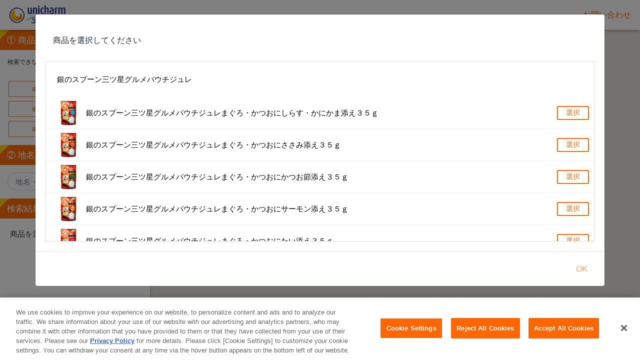

--- FILE ---
content_type: text/html; charset=utf-8
request_url: https://map.unicharm.co.jp/?sub_brand=SB6485
body_size: 28634
content:
<!DOCTYPE html><html><head><meta charset="utf-8"><meta http-equiv="X-UA-Compatible" content="IE=edge"><meta name="viewport" content="width=device-width,initial-scale=1,user-scalable=no"><meta property="og:title" content="銀のスプーン三ツ星グルメパウチジュレ | 製品取扱店舗検索 | ユニ・チャーム"><meta property="og:url" content="https://unicharm-sl-internal.an.r.appspot.com/"><meta property="og:type" content="article"><meta name="google-site-verification" content="G8LpfSrjYURyYMyH5r339BJkLUPcc2-9LthcMHx8KQo" />

<link rel="icon" href="https://www.unicharm.co.jp/content/dam/sites/www_unicharm_co_jp/images/common/favicon.png">
<meta name="description" content="ユニ・チャーム商品の取り扱い店舗を検索することができます。お住まいのお近くの店舗のほか現在地や場所を指定しての最寄り店舗が調べられるほか、ブランドや商品を指定しての検索も可能です。">
<meta name=”keywords” content="ユニチャーム,商品取り扱い店舗,店舗検索,ユニ・チャーム">
<!-- <link rel="icon" href="https://www.unicharm.co.jp/content/dam/sites/www_unicharm_co_jp/images/common/favicon.png">
<link rel="apple-touch-icon" href="https://www.unicharm.co.jp/content/dam/sites/www_unicharm_co_jp/images/common/favicon.png" sizes="180x180">
<link rel="icon" type="image/png" href="https://www.unicharm.co.jp/content/dam/sites/www_unicharm_co_jp/images/common/favicon.png" sizes="192x192"> -->

<script async src="https://www.googletagmanager.com/gtag/js?id=G-VRCP9L5M1B"></script>
<script>
  window.dataLayer = window.dataLayer || [];
  function gtag(){dataLayer.push(arguments);}
  gtag('js', new Date());
  const GA_TAG = ''
</script>
 <!-- Google Tag Manager -->
 <script>
    (function(w,d,s,l,i){w[l]=w[l]||[];w[l].push({'gtm.start':
    new Date().getTime(),event:'gtm.js'});var f=d.getElementsByTagName(s)[0],
    j=d.createElement(s),dl=l!='dataLayer'?'&l='+l:'';j.async=true;j.src=
    'https://www.googletagmanager.com/gtm.js?id='+i+dl;f.parentNode.insertBefore(j,f);
    })(window,document,'script','dataLayer','GTM-WLCGVS');
</script>
<!-- End Google Tag Manager -->

<!-- Google Tag Manager -->
<script>(function(w,d,s,l,i){w[l]=w[l]||[];w[l].push({'gtm.start':
  new Date().getTime(),event:'gtm.js'});var f=d.getElementsByTagName(s)[0],
  j=d.createElement(s),dl=l!='dataLayer'?'&l='+l:'';j.async=true;j.src=
  'https://www.googletagmanager.com/gtm.js?id='+i+dl;f.parentNode.insertBefore(j,f);
  })(window,document,'script','dataLayer','GTM-WWW3352');</script>
  <!-- End Google Tag Manager --><link rel="stylesheet" href="https://fonts.googleapis.com/icon?family=Material+Icons"><link rel="stylesheet" href="/static/styles/style.css"><link rel="stylesheet" href="/static/styles/simple-lightbox.css"><style>.theme-color {
      color: #FFF;
      background-color: #ff6600;
      fill: #ff6600;
    }
    a.theme-color {
      color: #ff6600;
      background: none;
      text-decoration: none;
    }
    a.btn-floating.theme-color {
      color: #FFF;
      background-color: #ff6600 !important;
      fill: #ff6600;
    }
    header span.theme-color {
      color: #ff6600;
      background: none;
      fill: none;
    }
    i.theme-color,
    .theme-color i {
      color: #ff6600;
    }
    i.theme-color.action,
    .theme-color i.action {
      color: #FFF;
    }
    .theme-color input {
      color: #FFF;
    }
    .theme-color-hover:hover, .sl-area-label:hover .theme-color {
      background-color: #ff6e00;
    }
    .theme-color-hover:hover .theme-color {
      background-color: #ff6e00;
    }
    .theme-color-i {
      color: #ff6600;
    }
    .theme-color-outline {
      color: #ff6600;
      border: 2px solid #ff6600;
    }
    .theme-color-outline:hover {
      color: #fff;
      border-color: #ff6e00;
      background-color: #ff6e00;
    }</style><style>html {
  font-family: "Roboto", sans-serif;
  -ms-text-size-adjust: 100%;
  -webkit-text-size-adjust: 100%;
  background-color: #eee;
}

body {
  display: block;
  font-size: 14px;
  line-height: 1.4;
  background-color: #fff;
  margin: 0;
  padding: 0;
}

a {
  color: #ff6600;
  text-decoration: underline;
  background-color: transparent;
}
a:active,
a:hover {
  outline: 0;
}

*,
*:before,
*:after {
  box-sizing: border-box;
}

input, button, textarea, select {
  background: none;
  border: none;
  border-radius: 0;
  outline: none;
  /* -webkit-appearance: none;
  -moz-appearance: none;
  appearance: none; */
}

[ng\:cloak], [ng-cloak], [data-ng-cloak], [x-ng-cloak], .ng-cloak, .x-ng-cloak {
  display: none !important;
}

#page-map #locator-body {
  padding-top: 0;
}
#page-map.no-header #locator-body {
  padding-top: 0;
}
#page-detail #locator-body {
  margin-top: 60px;
}
#locator-footer {
  background-color: #eee;
  height: 20px;
}

.logo {
  margin: 0 0 0 15px;
  padding: 4px 0;
  height: 50px;
}
.logo img {
  width: auto;
  height: 50px;
}
@media (min-width: 768px) {
  .logo {
    margin-left: 15px;
  }
}

.container {
  margin: 0 auto;
  padding: 5px 10px;
  width: 100%;
  max-width: 1080px;
  overflow: hidden;
}
@media (min-width: 768px) {
  .container {
    padding: 15px;
  }
}
@media (min-width: 1140px) {
  .container {
    padding: 15px 0;
  }
}


/* ハンバーガーメニュー */
.hamburger-menu {
  display: none;
}

.hamburger-menu #menu-btn-check {
  display: none;
}
.hamburger-menu .menu-btn {
  margin: 11px 18px;
  position: fixed;
  z-index: 10;
  right: 11px;
  top: 18px;
  display: flex;
  justify-content: center;
  align-items: center;
}
.hamburger-menu .menu-btn span,
.hamburger-menu .menu-btn span:before,
.hamburger-menu .menu-btn span:after {
  content: '';
  display: block;
  height: 3px;
  width: 25px;
  border-radius: 3px;
  background-color: #ff6600;
  position: absolute;
  transition: all .5s;
}
.hamburger-menu .menu-btn span:before {
  bottom: 8px;
}
.hamburger-menu .menu-btn span:after {
  top: 8px;
}
.hamburger-menu #menu-btn-check:checked ~ .menu-btn span {
  background-color: rgba(255, 255, 255, 0);/*メニューオープン時は真ん中の線を透明にする*/
  transition: all .5s;
}
.hamburger-menu #menu-btn-check:checked ~ .menu-btn span::before {
  background-color: rgb(255, 255, 255);/*メニューオープン時は真ん中の線を透明にする*/
  bottom: 0;
  transform: rotate(45deg);
  transition: all .5s;
}
.hamburger-menu #menu-btn-check:checked ~ .menu-btn span::after {
  background-color: rgb(255, 255, 255);/*メニューオープン時は真ん中の線を透明にする*/
  top: 0;
  transform: rotate(-45deg);
  transition: all .5s;
}
.hamburger-menu .menu-content {
  width: 100%;
  position: fixed;
  top: 0;
  left: 0;
  z-index: 0;
  opacity: 0;
  background-color: #ff6600;
  transform: scale(0);
  transition: opacity 0.5s, transform 0s 0.5s;
  padding-top: 60px;
}
.hamburger-menu .menu-content ul {
  padding: 10px 0;
  border-top: white 1px solid;
}
.hamburger-menu .menu-content ul li {
  list-style: none;
}
.hamburger-menu .menu-content ul li a {
  display: block;
  width: 100%;
  font-size: 15px;
  box-sizing: border-box;
  color:#ffffff;
  text-decoration: none;
  padding: 7px 18px;
  position: relative;
}

.hamburger-menu #menu-btn-check:checked ~ .menu-content {
  opacity: 1;
  transform: scale(1);
  transition: opacity 0.5s 0s ease, transform 0s;/*transitionの記述を追加*/
}

.page-title .social {
  float: right;
  margin: 3px -3px 0;
  padding: 0;
}
.page-title .social li {
  display: inline;
  list-style: none;
  margin: 0;
  padding: 0 3px;
}
.page-title .social li a img {
  width: 24px;
  height: auto;
  opacity: .75;
}
.page-title .social li a:hover img {
  opacity: 1;
}
.page-title .heading {
  color: #fff;
  font-size: 24px;
  font-weight: 100;
  margin: 0;
  padding-top: 30px;
}
@media (min-width: 768px) {
  .page-title .social {
    margin-top: 0;
  }
  .page-title .social li a img {
    width: 32px;
  }
  .page-title .heading {
    font-size: 30px;
    padding-top: 45px;
  }
}

.hr {
  border-top: 1px solid rgba(0, 0, 0, .1);
  margin-top: 15px;
  padding-bottom: 14px;
  width: 100%;
}
@media (min-width: 768px) {
  .hr {
    margin-top: 30px;
    padding-bottom: 29px;
  }
}

.copyright {
  text-align: center;
  font-size: 11px;
  margin: 0;
  padding: 2px 0;
}



/* ===== Map ===== */

#page-map {
  height: 100%;
}

#page-map .sl-content {
  left: 0;
  right: 0;
  top: 0;
  padding: 0;
  height: calc(100% - 80px);
}
#page-map #locator-body {
  position: fixed;
  left: 0;
  right: 0;
  top: 60px;
  padding: 0;
  height: 100%;
}
#page-map.no-header #locator-body {
  top: 0;
  height: calc(100% - 20px);
}
#page-map.no-footer #locator-body {
  height: calc(100% - 60px);
}
#page-map.no-header.no-footer #locator-body {
  height: 100%;  
}
#page-map #locator-footer {
  position: fixed;
  left: 0;
  right: 0;
  bottom: 0;
  z-index: 1000;
}

#page-map .sidebar {
  position: absolute;
  left: -300px;
  top: 0;
  background-color: #fff;
  box-shadow: 0 2px 5px 0 rgba(0, 0, 0, .16), 0 2px 10px 0 rgba(0, 0, 0, .12);
  width: calc(100% - 60px);
  height: calc(100% - 57px);
  opacity: .95;
  z-index: 999;
  transition: left .3s ease;
}
#page-map .sidebar.show {
  left: 0;
}
@media (min-width: 360px) {
  #page-map .sidebar {
    width: 300px;
  }
}
@media (min-width: 992px) {
  #page-map .sidebar {
    left: 0;
  }
}

#page-map .sidebar .search-box {
  padding-top: 11px;
  height: 50px;
}
#page-map .sidebar .search-box form {
  position: relative;
  display: block;
  margin: 0 auto;
  width: calc(100% - 20px);
}
#page-map .sidebar .search-box form input[type="text"] {
  border-bottom: 1px solid rgba(255, 255, 255, 0.5);
  font-size: 16.25px; /* 16px 未満だと iOS にて focus 時にズームしてしまうので */
  transform: scale(0.8);
  line-height: 1;
  vertical-align: top;
  margin: 0 0 0 -20px;
  padding: 5px;
  width: calc(100% + 10px);
  height: auto;
}
#page-map .sidebar .search-box form input[type="text"]:focus {
  border-bottom: 1px solid #fff;
}
#page-map .sidebar .search-box form input[type="text"]::-webkit-input-placeholder {
  color: rgba(255, 255, 255, .5);
}
#page-map .sidebar .search-box form input[type="text"]:-ms-input-placeholder {
  color: rgba(255, 255, 255, .5);
}
#page-map .sidebar .search-box form input[type="text"]::-moz-placeholder {
  color: rgba(255, 255, 255, .5);
}
#page-map .sidebar .search-box form button {
  position: absolute;
  right: 0;
  top: 3px;
  display: block;
  padding: 0;
  cursor: pointer;
}
#page-map .sidebar .search-box form .reset {
  position: absolute;
  right: 40px;
  top: 7px;
  display: block;
  cursor: pointer;
}
#page-map .sidebar .search-box form .reset i {
  font-size: 12px;
  opacity: 0.5;
}
@media (min-width: 360px) {
  #page-map .sidebar .search-box form {
    width: 240px;
  }
  #page-map .sidebar .search-box form input[type="text"] {
    width: 250px;
  }
}

#page-map .sidebar .scroll-area {
  height: calc(100% - 50px - 57px);
  overflow: auto;
}

#page-map .sidebar .option-box {
  background-color: #fafafa;
  border-bottom: 1px solid #ccc;
}
#page-map .sidebar .option-box .heading {
  position: relative;
  color: #000;
  font-size: 13px;
  line-height: 15px;
  font-weight: normal;
  background-color: #fafafa;
  margin: 0;
  padding: 15px 15px 15px 55px;
  cursor: pointer;
}
#page-map .sidebar .option-box .heading .collapse-control {
  position: absolute;
  left: 10px;
  top: 4px;
}
#page-map .sidebar .option-box .heading .collapse-control i {
  font-size: 36px;
  background: none;
}
#page-map .sidebar .collapsible {
  background-color: #fafafa;
  border: none;
  margin: 0;
}
#page-map .sidebar .collapsible .collapsible-header {
  background-color: #fafafa;
  font-size: 13px;
  height: 45px;
  line-height: 1;
  padding-left: 29px;
  color: #555;
  box-shadow: none;
}
#page-map .sidebar .collapsible .collapsible-header i {
  background: none;
  font-size: 36px;
  margin: -11px 30px 0 0;
}
#page-map .sidebar .collapsible .collapsible-body {
  padding: 0;
}
#page-map .sidebar .option-box ul.conditions {
  background-color: #f2f2f2;
  margin: 0;
  padding: 10px 0;
}
#page-map .sidebar .option-box ul.conditions li {
  display: table;
  margin: 0 auto;
  padding: 5px 0;
  width: calc(100% - 30px);
  opacity: .3;
  cursor: pointer;
}
#page-map .sidebar .option-box ul.conditions li.selected {
  opacity: 1;
}
#page-map .sidebar .option-box ul.conditions li .icon-wapper {
  display: table-cell;
  vertical-align: middle;
  width: 60px;
  padding: 4px;
}
#page-map .sidebar .option-box ul.conditions li .icon-wapper .icon {
  width: 30px;
}
#page-map .sidebar .option-box ul.conditions li .name {
  display: table-cell;
  color: #000;
  font-size: 13px;
  line-height: 1.3;
  font-weight: bold;
  vertical-align: middle;
  width: 180px;
}
@media (min-width: 360px) {
  #page-map .sidebar .option-box .heading .collapse-control {
    left: 30px;
  }
  #page-map .sidebar .option-box .heading {
    padding-left: 90px;
  }
  #page-map .sidebar .option-box ul.conditions li {
    width: 250px;
  }
}

#page-map .sidebar .result-box {
  background-color: #fff;
}
#page-map .sidebar .result-box ul.stores {
  margin: 0;
  padding: 0;
}
#page-map .sidebar .result-box ul.stores li {
  position: relative;
  display: block;
  list-style-type: none;
  border-bottom: 1px solid #ddd;
  padding: 15px;
}
#page-map .sidebar .result-box ul.stores li.result-heading {
  text-align: center;
  font-size: 12px;
  margin: 0;
  padding: 21px 0 20px 0;
}
#page-map .sidebar .result-box ul.stores li.result-heading .count {
  font-size: 26px;
  vertical-align: -4px;
  padding-right: 10px;
}
#page-map .sidebar .result-box ul.stores li:not(.result-heading):hover {
  background-color: #fafafa;
  cursor: pointer;
}
#page-map .sidebar .result-box ul.stores li .icon {
  position: absolute;
  width: 20px;
  left: 13px;
}
#page-map .sidebar .result-box ul.stores li .icon i {
  font-size: 28px;
  background: none;
}
#page-map .sidebar .result-box ul.stores li .name {
  color: #000;
  font-size: 14px;
  font-weight: normal;
  margin: 0 0 5px 45px;
}
#page-map .sidebar .result-box ul.stores li .address {
  color: #666;
  font-size: 12px;
  margin: 0 0 0 45px;
}

#page-map main {
  position: relative;
  padding-left: 0;
  height: 100%;
  z-index: 997;
  transition: padding .3s ease;
}
#page-map main.offset {
  padding-left: calc(100% - 60px);
}
@media (min-width: 360px) {
  #page-map main.offset {
    padding-left: 300px;
  }
}
@media (max-width: 500px) {
  #page-map main.offset {
    padding-left: 0;
  }
  #page-map main.offset .sidebar-toggle-btn {
    left: 300px !important;
  }
  #page-map main.offset sl-directions {
    display: none;
  }
}
@media (max-width: 360px) {
  #page-map main.offset .sidebar-toggle-btn {
    left: calc(100% - 60px) !important;
  }
}
@media (max-width: 200px) {
  #page-map main .sl-current-location {
    display: none
  }
}
@media (min-width: 992px) {
  #page-map main {
    padding-left: 300px;
  }
}

#page-map #sl-google-maps-canvas {
  height: calc(100% - 57px);
}

#page-map .sidebar-toggle-btn {
  border-radius: 50%;
  box-shadow: 0 2px 5px 0 rgba(0, 0, 0, .16), 0 2px 10px 0 rgba(0, 0, 0, .12);
  margin: 10px 0 0 10px;
  padding: 2px;
  width: 40px;
  height: 40px;
  cursor: pointer;
  z-index: 1 !important;
}

#page-map .sidebar-toggle-btn.show-routebar {
  margin: 105px 0 0 10px;
}
#page-map .sidebar-toggle-btn i {
  font-size: 36px;
}
@media (min-width: 992px) {
  #page-map .sidebar-toggle-btn {
    display: none;
  }
}

#page-map .infowindow {
  position: absolute;
  left: 0;
  right: 0;
  bottom: -100%;
  background-color: #fff;
  box-shadow: 0 2px 5px 0 rgba(0, 0, 0, .16), 0 2px 10px 0 rgba(0, 0, 0, .12);
  margin: 0 auto;
  width: calc(100% - 20px);
  opacity: 0;
  transition: opacity .5s ease;
}
#page-map .infowindow.visible {
  bottom: 90px;
  opacity: .95;
}
#page-map .offset .infowindow {
  left: 300px;
  opacity: 0;
}
#page-map .infowindow .infowindow-heading {
  position: relative;
  padding: 9px 40px 8px 15px;
}
#page-map .infowindow .infowindow-heading .title {
  font-size: 16px;
  font-weight: normal;
  margin: 0;
  padding: 0;
}
#page-map .infowindow .infowindow-heading .close {
  position: absolute;
  top: 5px;
  right: 7px;
  cursor: pointer;
}
#page-map .infowindow .infowindow-body {
  padding: 15px;
}
#page-map .infowindow .infowindow-body ul {
  margin: 0;
  padding: 0;
}
#page-map .infowindow .infowindow-body ul li {
  list-style-type: none;
  margin: 0;
  padding: 0;
}
#page-map .infowindow .infowindow-body .detail-btn {
  text-align: right;
  margin-top: 15px;
}
#page-map .infowindow .infowindow-body .detail-btn a {
  text-decoration: none;
  padding: 5px 0;
}
#page-map .infowindow .route {
  margin: 24px 0 10px 0;
  width: calc(100%);
  display: block;
  padding: 5px;
  border-radius: 2px;
}
#page-map .infowindow .description {
  color: #ffba2d;
  font-size: 14px;
  margin: 12px 12px 16px 12px;
  font-weight: bold;
}

@media (min-width: 380px) {
  #page-map .infowindow {
    width: 360px;
  }
  #page-map .offset .infowindow {
    opacity: 1;
  }
}
@media (min-width: 992px) {
  #page-map .infowindow {
    left: 300px;
  }
}



/* ===== Detail ===== */

#page-detail .row {
  margin: 15px -15px;
}
#page-detail .row:before,
#page-detail .row:after {
  content: "";
  display: table;
}
#page-detail .row:after {
  clear: both;
}
#page-detail .row .col-map,
#page-detail .row .col-detail {
  margin-bottom: 30px;
  padding: 0 15px;
  width: 100%;
}
@media (min-width: 768px) {
  #page-detail .row .col-map,
  #page-detail .row .col-detail {
    float: left;
    margin-bottom: 0;
  }
  #page-detail .row .col-map {
    width: 60%;
  }
  #page-detail .row .col-detail {
    width: 40%;
  }
}
@media (min-width: 992px) {
  #page-detail .row {
    margin: 15px -30px;
  }
  #page-detail .row .col-map,
  #page-detail .row .col-detail {
    padding: 0 30px;
  }
}

#page-detail .row .col-detail ul.icons {
  margin: 0 -10px -10px;
  padding: 0;
}
#page-detail .row .col-detail ul.icons:before,
#page-detail .row .col-detail ul.icons:after {
  content: "";
  display: table;
}
#page-detail .row .col-detail ul.icons:after {
  clear: both;
}
#page-detail .row .col-detail ul.icons li {
  display: table;
  float: left;
  list-style: none;
  margin: 0 0 10px 0;
  padding: 0 10px;
  min-height: 48px;
}
#page-detail .row .col-detail ul.icons li .icon {
  display: table-cell;
  padding: 0 12px 0 0;
}
#page-detail .row .col-detail ul.icons li .icon span {
  display: block;
  background-color: #f2f2f2;
  padding: 5px;
  width: 48px;
  height: 48px;
}
#page-detail .row .col-detail ul.icons li .icon span img {
  width: 36px;
  height: 36px;
}
#page-detail .row .col-detail ul.icons li .icon span ng-md-icon {
  fill: #000;
}
#page-detail .row .col-detail ul.icons li .caption {
  display: table-cell;
  font-size: 12px;
  vertical-align: middle;
  padding-left: 10px;
}
@media (min-width: 992px) {
  #page-detail .row .col-detail ul.icons li {
    width: 50%;
  }
}

#page-detail .row .col-detail p.infolink {
  font-size: 12px;
  margin: 15px 0 0 0;
}
#page-detail .row .col-detail p.infolink ng-md-icon {
  vertical-align: -8px;
  margin-right: 5px;
  fill: #999;
}
#page-detail .row .col-detail dl.specs {
  margin: 0;
  padding: 0;
}
#page-detail .row .col-detail dl.specs dt {
  color: #999;
  font-size: 12px;
  margin: 0 0 7px 0;
  padding: 0;
}
#page-detail .row .col-detail dl.specs dd {
  font-size: 16px;
  margin: 0 0 15px 7px;
  padding: 0;
}
#page-detail .row .col-detail dl.specs dd.small {
  font-size: 13px;
}

#page-detail #sl-google-maps-canvas {
  box-shadow: 0 2px 5px 0 rgba(0, 0, 0, .16), 0 2px 10px 0 rgba(0, 0, 0, .12);
  height: 480px;
}

#page-map .sidebar .result-box .conditions {
  margin: 4px 0 -10px 40px;
}

#page-map .sidebar .result-box .conditions .condition {
  max-width: 24px;
  max-height: 24px;
  margin-right: 4px;
}

#page-map .infowindow .conditions img {
  box-sizing: content-box;
  padding-right: 4px;
  max-width: 24px;
  max-height: 24px;
  margin-top: 2px;
}

#page-map .infowindow .conditions img:first-child {
  margin-top: 8px;
}

.pac-container {
  width: 300px !important;
  left: 0 !important;
}

.products {
  padding: 0;
  margin: 0;
}
.products-footer {
  text-align: center;
  margin: 20px;
}
.products .collection-item {
  position: relative;
}
.products li {
  list-style: none;
  position: relative;
  border: 1px solid #ddd;
  margin: -1px 0;
  cursor: pointer;
  background-color: #fafafa;
  box-shadow: none;
  width: 100%;
  text-align: left;
  height: auto;
  letter-spacing: inherit;
  line-height: inherit;
  padding: inherit;
}
.products li:hover {
  background-color: #fafafa;
  box-shadow: none;
}
.products li.off {
  opacity: .5;
}
.selected-products .products li.off {
  background: #eee;
}
.selected-products .products .product-content .name {
  margin: 0;
  font-size: 13px;
  font-weight: bold;
}
.selected-products .products .product-content {
  left: 46px;
  top: 50%;
  -webkit-transform: translate(0, -50%);
  transform: translate(0, -50%);
}
.products .icon {
  width: 40px;
  height: 40px;
  background: #ccc;
}
.products .content-wrapper {
  height: 48px;
  padding: 10px;
  margin: 0 0 12px 0;
  width: calc(100% - 70px);
}
.products .product-content {
  margin: 0 14px;
  position: absolute;
  top: 0;
  left: 46px;
  width: calc(100% - 120px);
}
.products .product-content .name {
  color: #444;
  margin: 7px 0 0 0;
  font-size: 14px;
  display: block;
}
.search-products .products .product-content .name {
  overflow: hidden;
  white-space: nowrap;
  text-overflow: ellipsis;
}
.products li.off .product-content .name {
  font-weight: normal;
}
.products .secondary-content {
  position: absolute;
  top: 18px;
  right: 18px;
}
.select-product .products .product-content .name {
  max-width: 180px;
}
.products .product-content .footer {
  font-size: 10px;
  color: #888;
}
.products .remove-product {
  position: absolute;
  right: 0;
  top: 1px;
  width: 22px;
  height: 22px;
  border-radius: 11px;
  margin: 6px auto;
}
.products .remove-product:hover {
  cursor: pointer;
}
.products .remove-product i {
  font-size: 16px;
  margin: 3px;
}
.products li.off .remove-product i {
  color: #ccc;
}
.products .select {
  position: absolute;
  top: 16px;
  right: 16px;
  font-size: 12px;
  padding: 2px 4px;
}
.products .select:hover {
  cursor: pointer;
}
.products .select.selected {
  background: #ff6600;
  color: #fff;
}
.products .product-action {
  position: absolute;
  top: 9px;
  right: 13px;
}
.btn-fab {
  width: 38px;
  height: 38px;
  border-radius: 19px;
  padding: 7px 0 0 7px;
  margin: 8px auto;
}
.btn-fab:hover {
  cursor: pointer;
}
.products .switch {
  display: block;
  width: 50px;
  height: 24px;
  position: absolute;
  right: 40px;
  top: 6px;
}
.products .switch:hover {
  cursor: pointer;
}
.products .switch.off {
  background-color: #ccc;
  color: #fff;
}
.products .switch.off:hover {
  background-color: #ddd;
}
.products .switch .switch-block {
  position: absolute;
  width: 18px;
  height: 18px;
  top: 3px;
  left: initial;
  right: 3px;
  background-color: #fff;
}
.products .switch.off .switch-block {
  left: 3px;
  right: initial;
}
.products .switch .switch-label {
  position: absolute;
  top: 5px;
  font-size: 10px;
  font-weight: bold;
}
.products .switch .switch-label.switch-on {
  left: 6px;
}
.products .switch .switch-label.switch-off {
  right: 4px;
}
.infowindow .deliveries table {
  border-collapse: collapse;
}

.deliveries {
}
.search-products {
  background: #fff !important;
}
.search-products .search-form {
  margin-top: 32px;
}
.search-products .search-form input[type="text"] {
  font-size: 14px;
  height: 2rem;
  padding-left: 5px;
  border-bottom: 1px solid #ccc;
  box-sizing: border-box;
}
.search-products .collection .collection-item {
  padding: 0 !important;
  height: 59px;
}
.search-products select.browser-default {
  border: 1px solid #ccc;
}
.search-products select:disabled {
  background: #eee;
}

.search-product-dialog .spinner-border {
  margin: 20px auto;
}

.search-product-dialog .search-results .product .spinner-border {
  margin: 20px auto;
  position: absolute;
  top: calc(50% - 36px);
  right: 28px;
}

html, body {
  height: 100%;
  background-color: #fff;
}

.sl-content {
  width: 100%;
  height: calc(100% - 60px);
  position: relative;
}

.sidebar {
  width: 300px;
  height: 100%;
  overflow: auto;
  position: absolute;
  left: 0;
  top: 0;
  box-shadow: 0 2px 5px 0 rgba(80, 74, 74, 0.16), 0 2px 10px 0 rgba(0, 0, 0, .12);
  transition: left 0.2s;
  z-index: 200;
}
.sidebar-closed .sidebar {
  left: -300px;
}

.sidebar-toggle-button {
  position: absolute;
  top: 10px;
  left: 310px;
  background-color: #ff6600;
  height: 48px;
  width: 48px;
  border-radius: 50%;
  border: none;
  box-shadow: 0 2px 5px 0 rgba(0, 0, 0, .16), 0 2px 10px 0 rgba(0, 0, 0, .12);
  z-index: 200;
  transition: left 0.2s;
}

@media (min-width: 994px) {
  .sidebar-toggle-button {
    display: none;
  }
}
@media (max-width: 368px) {
  .sidebar {
    width: 260px;
  }
  .sidebar-toggle-button {
    left: 266px;
  }
}

.sidebar-closed .sidebar-toggle-button {
  left: 10px;
}
.sidebar-toggle-button:hover {
  background-color: #02b165;
}
.sidebar-toggle-button:focus {
  outline: none;
}
.sidebar-toggle-button img {
  height: 40px;
  margin-left: -3px;
}
.sidebar-toggle-button img:first-child {
  display: none;
}
.sidebar-toggle-button img:last-child {
  display: block;
}
.sidebar-closed .sidebar-toggle-button img:first-child {
  display: block;
}
.sidebar-closed .sidebar-toggle-button img:last-child {
  display: none;
}
.map-wrapper {
  width: 100%;
  height: 100%;
  position: absolute;
  right: 0;
  top: 0;
  z-index: 100;
}
.sidebar-closed .map-wrapper {
  width: 100%;
}

@media (min-width: 994px) {
  .map-wrapper {
    width: calc(100% - 300px);
  }
}

.sidebar h1 {
  background-color: #ff6600;
  color: #fff;
  font-size: 13pt;
  padding: 10px 14px;
  margin: 0;
  position: relative;
  overflow: hidden;
}
.sidebar h1:before {
  content: "";
  width: 40px;
  height: 40px;
  background-color: #ffcc00;
  display: block;
  position: absolute;
  transform: rotate(45deg);
  top: -25px;
  left: -25px;
}

.sidebar .products .message {
  font-size: 12px;
  padding: 15px 15px 13px 15px;
  margin: 0;
}

.sidebar .products .message span {
  display: inline-block;
}

.sidebar .products .message img {
  width: 30%;
  height: auto;
  margin-top: -55px;
  position: relative;
}

.sidebar .products .item {
  margin: 0;
  padding: 12px 0 13px 0.75rem;
  border-bottom: 1px solid #aaa;
  font-size: 15px;
  position: relative;
}
.sidebar .products .item.first {
  border-top: 1px solid #aaa;
}
.sidebar .products .item img {
  position: absolute;
  top: 50%;
  -webkit-transform: translate(0, -50%);
  transform: translate(0, -50%);
  width: 30px;
}
.sidebar .products .item > .name {
  margin: 0 30px 0 42px;
  display: block;
}
.sidebar .products .custom-control {
  margin: 4px 0;
  padding: 0 0 0 1.5rem;
  font-size: 15px;
}
.sidebar .products .custom-control label {
  cursor: pointer;
  padding-top: 1px;
}
.sidebar .products .item .close {
  position: absolute;
  right: 10px;
  font-weight: 400;
  top: calc(50% - 3px);
  -webkit-transform: translate(0, -50%);
  transform: translate(0, -50%);
}
.sidebar .products .item .close:focus {
  outline: none;
}
.sidebar .products .buttons {
  text-align: center;
  padding: 12px;
}
.sidebar .products .buttons button {
  width: calc(100% - 10px);
  margin: 4px;
  background-color: #f5eee838;
  color: #ff6600;
  border: 1px solid #ff6600;
  font-size: 15px;
  padding: 4px;
  text-align: left;
  padding-left: 45px;
}
.sidebar .products .buttons button:hover {
  opacity: .8;
}
.sidebar .products .buttons button:focus {
  outline: none;
}
.sidebar .products .buttons button:before {
  content: "\2295";
  margin-right: 5px;
}

.sidebar .location form {
  padding: 15px 35px 16px 15px;
  position: relative;
}
.sidebar .location input {
  border-radius: 18px;
  height: 36px;
  font-size: 15px;
  padding: 6px 38px 6px 15px;
}
.sidebar .location button {
  position: absolute;
  top: 15px;
  right: 32px;
  height: 36px;
  padding: 0;
  background: none;
  border: none;
  opacity: 0.7;
  padding-right: 12px;
  border-radius: 18px;
}
.sidebar .location button.reset {
  font-size: 1.5rem;
  font-weight: 400;
  right: 0px;
  top: 13px;
  opacity: 0.5;
}
.sidebar .location button.reset:hover {
  opacity: 0.7;
}
.sidebar .location button:focus {
  outline: none;
}
.sidebar .location button img {
  height: 26px;
}
.sidebar .results > .message {
  font-size: 15px;
  text-align: left;
  padding: 0;
}
.sidebar .results > .message p {
  padding: 20px 20px 0 20px;
}
.sidebar .results > div {
  padding-bottom: 20px;
}
.sidebar .results .result {
  border-bottom: 1px solid #ccc;
  cursor: pointer;
  outline: none;
  padding: 10px 0 15px 60px;
  position: relative;
  text-align: left;
  width: 100%;
}
.sidebar .results .result:hover {
  background-color: #f5eee83866;
}
.sidebar .results .result .result-products {
  margin: 16px 14px 0 -35px;
}
.sidebar .results .result .result-products .item .name {
  padding: 2px 4px;
  font-size: 14px;
  line-height: initial;
  position: relative;
}
.sidebar .results .result img {
  position: absolute;
  top: 15px;
  left: 16px;
  height: 35px;
}
.sidebar .results .result > .name {
  font-size: 15px;
  margin: 5px 15px 5px 0px;
}
.sidebar .results .result > .address,
.infowindow .address {
  font-size: 14px;
  color: #444;
  margin-right: 15px;
}
.sidebar .results .result > .tel,
.infowindow .tel {
  font-size: 14px;
  color: #444;
}
.sidebar .results .result > .tel > a,
.infowindow .tel > a {
  color: #ff6600;
}
.deliveries .result-products {
  max-height: 260px;
  margin: 24px 0 0;
  overflow-y: auto;
}
.deliveries .result-products .item .name {
  background-color: #e4ebf5;
  padding: 4px 8px;
}
.deliveries .result-products .item.highlight .name {
  background: #ffba2d;
  color: #3d2308;
}

.deliveries .result-products table {
  width: 193px !important;
}
.sidebar .results .result .result-products .item > div {
  /* padding: 4px 5px 4px 4px; */
  font-size: 14px;
}
.deliveries .result-products .item > div {
  padding: 2px 4px;
  font-size: 14px;
  line-height: initial;
  position: relative;
}
/* .sidebar .results .result .result-products .item:nth-child(even) > div,
.deliveries .result-products .item:nth-child(even) > div {
  background: #fafafa;
} */
.sidebar .results .result .result-products .item table,
.deliveries .result-products .item table {
  border: 1px solid #aaa;
  border-collapse: collapse;
  width: calc(100% - 30px);
}
.sidebar .results .result .result-products .item table th,
.deliveries .result-products .item table th {
  border: 1px solid #aaa;
  width: 25%;
  font-size: 14px;
  padding: 5px;
  font-weight: normal;
  text-align: center;
}
.sidebar .results .result .result-products .item table th:first-child,
.sidebar .results .result .result-products .item table td:first-child,
.deliveries .result-products .item table th:first-child,
.deliveries .result-products .item table td:first-child {
  background-color: #f5eee838;
}
.sidebar .results .result .result-products .item table td,
.deliveries .result-products .item table td {
  border: 1px solid #aaa;
  width: 25%;
  font-size: 14px;
  padding: 5px;
  font-weight: normal;
  text-align: center;
}
.modal-dialog .modal-body .category .col-sm {
  margin-bottom: 8px;
}

.modal-dialog .modal-body {
  padding: 20px;
}
.modal-dialog .modal-body p {
  margin: 20px;
}
.modal-dialog .modal-body .single-message {
  display: none;
}
.modal-dialog .modal-body.single .single-message {
  display: block;
  margin: 20px 0 0 15px;
}
.modal-dialog form {
  padding: 5px 0 25px;
}
.modal-dialog form .row {
  padding: 0 5px;
}
.modal-dialog form .col {
  padding-right: 5px;
  padding-left: 5px;
}
.modal-dialog form .row input {
  margin: 0 12px;
}
.modal-dialog form label {
  font-size: 15px;
  margin-bottom: 5px;
  margin-left: 2px;
}
.modal-dialog form .form-group {
  margin-bottom: 0;
}
.modal-dialog .result-message {
  font-size: 15px;
  margin-bottom: 10px;
  margin-left: 5px;
}

.modal-dialog .search-results {
  border: 1px solid #ddd;
  max-height: 360px;
  min-height: 0px;
  overflow: auto;
}

@media (max-width: 991px) {
  .modal-dialog .single .search-results {
    border: none;
  }
}
.modal-dialog .search-results > div {
  width: 100%;
  font-size: 15px;
  border-top: 1px solid #ddd;
  position: relative;
  cursor: pointer;
}
.modal-dialog .search-results > div > button {
  text-align: left;
  padding: 10px 84px 10px 10px;
  display: block;
  width: 100%;
  position: relative;
}
.modal-dialog .search-results > div > .parent {
  min-height: 70px;
}
.modal-dialog .search-results > div > .children {
  border-bottom: 1px solid #eee;
  padding-left: 20px;
  min-height: 64px;
}
.modal-dialog .search-results > div > .parent > .keyword-name {
  padding-left: 60px;
}
.modal-dialog .search-results > div > .children > .name {
  padding-left: 60px;
}
.modal-dialog .search-results img {
  width: 50px;
  margin-right: 8px;
  position: absolute;
  -webkit-transform: translate(0, -50%);
  transform: translate(0, -50%);
  top: 50%;
}
.modal-dialog .search-results > div.selected {
  background-color: #f5eee838;
}
.modal-dialog .search-results > div > button:hover {
  background-color: #f5eee83866;
}
.modal-dialog .search-results > div > button:focus {
  background-color: #f5eee83866;
  outline: none;
}
.modal-dialog .search-results > div .attributes {
  margin: 6px 0 0 0;
  font-size: 80%;
  color: #777;
}
.modal-dialog .search-results > div .attributes > span {
  display: inline-block;
}
.modal-dialog .search-results > div .attributes > .id {
  width: 80px;
}
.modal-dialog .search-results > div .attributes > .jan {
  width: 150px;
}
.modal-dialog .search-results > div .attributes > .start {
  width: 164px;
}
.modal-dialog .search-results > div .attributes > .end {
  width: 164px;
}
.modal-dialog .search-results > div button > i {
  position: absolute;
  right: 32px;
  top: calc(50% - 12px);
  text-align: center;
}
.modal-dialog .search-results > .product > .parent > .name {
  display: inline-block;
  margin: 5px 0;
  margin-left: 12px;
}
.modal-dialog .search-results > div button > .select {
  position: absolute;
  width: 64px;
  padding-top: 1px;
  height: 28px;
  right: 10px;
  top: calc(50% - 14px);
  font-size: 14px;
  background: none;
  background-color: #fff;
  border: 2px solid #ff6600;
  color: #ff6600;
  border-radius: 2px;
  text-align: center;
}
.modal-dialog .search-results > div button > .select:focus {
  outline: none;
}
.modal-dialog .search-results > div .selected > .select {
  background-color: #ff6600;
  color: #fff;
  padding: 1px;
}
.modal-dialog .search-results > div:first-child {
  border: none;
}
.modal-dialog .modal-footer button {
  background-color: #fff;
  border: none;
  color: #ff6600;
  min-width: 60px;
}
@media (max-width: 991px) {
  .modal-dialog .search-results > div button > .select {
    width: 55px;
    font-size: 12px;
    padding-top: 3px !important;
    right: 8px;
  }
  .modal-dialog .search-results > div > button {
    padding: 10px 72px 10px 10px;
  }
}

@media (max-width: 767px) {
  .modal-dialog .modal-body {
    padding: 0px;
  }
  .modal-dialog form {
    padding: 10px;
  }
  .modal-dialog .result-message {
    margin-left: 16px;
  }
  .modal-dialog-scrollable .modal-body {
    overflow-x: hidden;
  }
}

.custom-checkbox .custom-control-input:checked ~ .custom-control-label::before {
  border: none;
  box-shadow: none;
  background-color: #ff6600;
}
.custom-control-input:focus:not(:checked)~.custom-control-label::before {
  border-color: #aaa;
}
.custom-control-input:focus~.custom-control-label::before {
  box-shadow: none;
}
.custom-control-input:not(:disabled):active~.custom-control-label::before {
  color: #fff;
  background-color: #f5eee838;
  border-color: #ff6600;
}

#page-map header .qa-pc {
  position: absolute;
  right: 18px;
  top: 18px;
  color: #ff6600;
}

#page-map header .qa-sp {
  display: none;
  color: #ff6600;
}

#locator-header #pc-nav {
  display: flex;
  align-items: center;
  margin: 5px 11px;
  font-size: 13px
}

#locator-header #nav-right {
  display: flex;
  align-items: center;
}

@media (max-width: 500px) {
  #page-map header .qa-pc {
    display: none;
  }
  
  #page-map header .qa-sp {
    position: absolute;
    right: 18px;
    top: 18px; 
    display: inline-block;
  }
  .hamburger-menu {
    display: block;
  }
  #locator-header #pc-nav {
    display: none;
  }
  #locator-header #nav-right {
    display: none;
  }
}

header {
  position: relative;
  width: 100%;
  height: 60px;
  box-shadow: rgba(0, 0, 0, .14) 0 2px 3px 0, rgba(0, 0, 0, .12) 0 1px 10px 0, rgba(0, 0, 0, .2) 0 2px 4px -1px;
  z-index: 999;
}

header img {
  height: 38px;
  margin: 11px 18px;
}

.sidebar .footer {
  position: absolute;
  bottom: 0;
}

.poweredby {
  color: #ff6600;
  font-size: 14px;
  text-decoration: none;
  margin: 8px 20px;
  display: inline-block;
}
.modal-dialog .modal-body p.name.product-list {
  margin: 0;
}
@media (max-width: 350px) {
  .modal-dialog .modal-body p.name.product-list {
    font-size: 13px;
  }
}


/* ルート */
sl-directions {
  position: absolute;
  top: 3px;
}

.sl-directions {
  margin: 8px;
}
.sl-directions .route-navigation {
  position: relative;
  background: #fff;
  padding: 15px 5px 15px 15px;
  box-shadow: rgba(0, 0, 0, 0.3) 0 1px 4px -1px;
  border-bottom: #ff6600 2px solid;
}
.sl-directions .route-navigation.depSelect {
  background-color: #ff9;
}
.sl-directions .route-navigation .directions-icons {
  position: absolute;
  left: 12px;
  top: 50%;
  display: inline-block;
  transform: translateY(-50%);
}

.sl-directions .route-navigation select {
  font-size: 15px;
  max-width: 200px;
  margin: 2px 0 2px 60px;
}

@media screen and (max-width: 390px) {
  sl-directions {
    width: 100%;
  }
  .sl-directions .close {
    position: absolute;
    right: 5px;
  }
}
@media screen and (max-width: 390px) {
  .sl-directions .route-navigation select {
    max-width: 195px;
  }
  .sl-directions .route-navigation-result .distance {
    margin-right: 20px;
  }
  .sl-directions .route-navigation-result .close{
    margin: 0 10px;
  }
}

.sl-directions .route-navigation .directions-icons .driving.active, .sl-directions .route-navigation .directions-icons .walking.active {
  padding: 5px 4px 2px;
}
.sl-directions .route-navigation .directions-icons .driving, .sl-directions .route-navigation .directions-icons .walking {
  color: #ccc;
  padding: 5px 4px 2px;
}
.sl-directions .route-navigation-result {
  margin: 0;
  width: 100%;
}

#alertModal .modal-content {
  width: initial;
}

.modal.show .modal-dialog {
  justify-content: center;
}

.flex {
  display: flex;
}

.delivery-list {
  font-size: 15px;
  width: 220px;
  margin: 0 10px;
}
.sp-only {
  display: none;
}
@media (max-width: 480px) {
  .sidebar .products .buttons {
    flex-wrap: wrap;
  }
  #page-map main.offset .sidebar-toggle-btn {
    left: 300px!important;
  }
  .pc-only {
    display: none;
  }
  .sp-only {
    display: block;
  }
  .delivery-list {
    font-size: 14px;
  }
}

@media (max-width: 360px) {
  #page-map main.offset .sidebar-toggle-btn {
    left: calc(100% - 60px) !important;
  }
}

.sidebar .results .result .result-products .item {
background-color: #e4ebf5;
    margin-bottom: 2px;
    padding: 4px 8px;
}

.sidebar .results .result .result-products .item:last-child {
  margin-bottom: 0;
}

/* アンケート */
.enq {
  margin-top: 10px;
}

.temp-banner {
  width: 100%;
  transition: all .2s;
}

.temp-banner:hover {
  opacity: .5;
  transition: all .2s;
}

.lum-lightbox.lum-open {
  z-index: 10000;
}

.lum-lightbox-inner img {
  max-width: 100% !important;
  max-height: 100% !important;
}

.alerts {
  padding-left: 1.5rem;
}

.alerts li {
  vertical-align: top;
}</style><title>銀のスプーン三ツ星グルメパウチジュレ | 製品取扱店舗検索 | ユニ・チャーム</title><link rel="stylesheet" href="/static/styles/vendor.css"></head><body id="page-map" class="  "><header id="locator-header" style="display: flex">
    <a style="margin: 0 auto 0 0" href="https://www.unicharm.co.jp/ja/home.html" target="_blank"><img src="https://www.unicharm.co.jp/content/dam/sites/www_unicharm_co_jp/images/common/logo-company.svg" style="height: 36px;"></a>
    <div id="nav-right">
      <a style="display: block;margin: 11px 18px;color: #ff6600" href="https://www.unicharm.co.jp/ja/contact-us.html">お問い合わせ</a>
    </div>
    <!-- <nav id="pc-nav">
      <div>
        <a style="display: block;margin: 3px 7px;color: #ff6600" href="https://www.d-unicharm.jp/" target="blank">ダイレクトショップ</a>
        <a style="display: block;margin: 3px 7px;color: #ff6600" href="https://www.unicharm.co.jp/ja/contact-us.html">お問い合わせ</a>
      </div>
      <div>
        <a style="display: block;margin: 3px 7px;color: #ff6600" href="https://www.unicharm.co.jp/ja/terms-of-use.html">ウェブサイト利用規約</a>
        <a style="display: block;margin: 3px 7px;color: #ff6600" href="https://www.unicharm.co.jp/ja/privacy-policy.html">プライバシーポリシー</a>
      </div>
    </nav> -->
    <!-- <a class="qa-sp" href="https://www.unicharm.co.jp/ja/home.html" target="_blank"><i class="material-icons action">help</i></a> -->
    <div class="hamburger-menu">
      <input type="checkbox" id="menu-btn-check">
      <label for="menu-btn-check" class="menu-btn"><span></span></label>
      <div class="menu-content">
        <ul>
          <li>
              <a href="https://www.d-unicharm.jp/" target="blank">ダイレクトショップ</a>
          </li>
          <li>
              <a href="https://www.unicharm.co.jp/ja/contact-us.html">お問い合わせ</a>
          </li>
          <li>
              <a href="https://www.unicharm.co.jp/ja/terms-of-use.html">ウェブサイト利用規約</a>
          </li>
          <li>
              <a href="https://www.unicharm.co.jp/ja/privacy-policy.html">プライバシーポリシー</a>
          </li>
        </ul>
      </div>
    </div>
  </header><script src="https://maps.google.com/maps/api/js?v=quarterly&libraries=places&geometry&region=JP&key=AIzaSyAVIGuUx6cAVrSRX9OthVTA05i8c5XFuaE"></script><script src="/static/scripts/vendor-44bb5eff35.js"></script><script src="/static/scripts/scripts-8800ece26b.js"></script><script>angular.module('slApp')
  .constant('CONSOLE_HOST', '')
  .constant('BASE_URL', '')
  .constant('IS_PUBLIC', 'True' == 'True')
  .constant('STATIC_URL', '/static/')
  .constant('CURRENT_POINT', null)
  .constant('NEAR_POINTS', [])
  .constant('EXTRA_CONFIG', {'categories_1': [{'id': '0', 'title': '', 'order': 0}, {'id': 'C10', 'title': 'ベビーケア', 'order': 10}, {'id': 'C20', 'title': 'フェミニンケア', 'order': 20}, {'id': 'C30', 'title': 'ヘルスケア', 'order': 30}, {'id': 'C40', 'title': 'キレイケア', 'order': 40}, {'id': 'C50', 'title': 'マスク', 'order': 50}, {'id': 'C60', 'title': 'ペットケア', 'order': 60}], 'categories_2': [{'id': '0', 'title': '', 'order': 0}, {'id': 'SC1010', 'title': 'テープ型紙オムツ', 'order': 1010, 'parentIds': ['C10']}, {'id': 'SC1020', 'title': 'パンツ型紙オムツ', 'order': 1020, 'parentIds': ['C10']}, {'id': 'SC1030', 'title': 'トレーニングパンツ', 'order': 1030, 'parentIds': ['C10']}, {'id': 'SC1031', 'title': 'おねしょパンツ', 'order': 1031, 'parentIds': ['C10']}, {'id': 'SC1032', 'title': '水あそびパンツ', 'order': 1032, 'parentIds': ['C10']}, {'id': 'SC1040', 'title': 'おしりふき', 'order': 1040, 'parentIds': ['C10']}, {'id': 'SC1050', 'title': 'ウェットティッシュ', 'order': 1050, 'parentIds': ['C10']}, {'id': 'SC1060', 'title': '母乳パッド', 'order': 1060, 'parentIds': ['C10']}, {'id': 'SC1070', 'title': 'お産パッド', 'order': 1070, 'parentIds': ['C10']}, {'id': 'SC1080', 'title': 'おしり洗浄液', 'order': 1080, 'parentIds': ['C10']}, {'id': 'SC2010', 'title': '生理用ナプキン', 'order': 2010, 'parentIds': ['C20']}, {'id': 'SC2020', 'title': 'パンティライナー', 'order': 2020, 'parentIds': ['C20']}, {'id': 'SC2030', 'title': 'タンポン', 'order': 2030, 'parentIds': ['C20']}, {'id': 'SC2040', 'title': '生理用ショーツ', 'order': 2040, 'parentIds': ['C20']}, {'id': 'SC2045', 'title': '月経カップ', 'order': 2045, 'parentIds': ['C20']}, {'id': 'SC2050', 'title': '生理用ケア用品', 'order': 2050, 'parentIds': ['C20']}, {'id': 'SC2060', 'title': '吸水ライナー', 'order': 2060, 'parentIds': ['C30']}, {'id': 'SC2070', 'title': '吸水ショーツ', 'order': 2070, 'parentIds': ['C20']}, {'id': 'SC3010', 'title': '吸水パッド', 'order': 3010, 'parentIds': ['C30']}, {'id': 'SC3020', 'title': '大人用紙パンツ', 'order': 3020, 'parentIds': ['C30']}, {'id': 'SC3030', 'title': '大人用紙パンツ専用尿取りパッド', 'order': 3030, 'parentIds': ['C30']}, {'id': 'SC3040', 'title': '大人用テープ型紙オムツ', 'order': 3040, 'parentIds': ['C30']}, {'id': 'SC3050', 'title': '大人用テープ型紙オムツ専用尿取りパッド', 'order': 3050, 'parentIds': ['C30']}, {'id': 'SC3060', 'title': '大人用ウェットティッシュ', 'order': 3060, 'parentIds': ['C30']}, {'id': 'SC3070', 'title': '大人用シーツ', 'order': 3070, 'parentIds': ['C30']}, {'id': 'SC3080', 'title': 'おしり洗浄液', 'order': 3080, 'parentIds': ['C30']}, {'id': 'SC4010', 'title': 'リビング用紙クリーナー類', 'order': 4010, 'parentIds': ['C40']}, {'id': 'SC4020', 'title': 'ウェットティッシュ', 'order': 4020, 'parentIds': ['C40']}, {'id': 'SC4025', 'title': 'フェイシャルタオル', 'order': 4025, 'parentIds': ['C40']}, {'id': 'SC4030', 'title': '除菌ウェットティッシュ', 'order': 4030, 'parentIds': ['C40']}, {'id': 'SC4040', 'title': 'キッチンペーパー', 'order': 4040, 'parentIds': ['C40']}, {'id': 'SC4050', 'title': '化粧用コットンパフ', 'order': 4050, 'parentIds': ['C40']}, {'id': 'SC5010', 'title': '大人用マスク', 'order': 5010, 'parentIds': ['C50']}, {'id': 'SC5020', 'title': '子供用マスク', 'order': 5020, 'parentIds': ['C50']}, {'id': 'SC6010', 'title': '犬フード', 'order': 6010, 'parentIds': ['C60']}, {'id': 'SC6020', 'title': '犬副食', 'order': 6020, 'parentIds': ['C60']}, {'id': 'SC6030', 'title': '猫フード', 'order': 6030, 'parentIds': ['C60']}, {'id': 'SC6040', 'title': '猫副食', 'order': 6040, 'parentIds': ['C60']}, {'id': 'SC6050', 'title': '犬トイレタリー', 'order': 6050, 'parentIds': ['C60']}, {'id': 'SC6060', 'title': '猫トイレタリー', 'order': 6060, 'parentIds': ['C60']}, {'id': 'SC6070', 'title': '清潔ケア', 'order': 6070, 'parentIds': ['C60']}], 'categories_3': [{'id': '0', 'title': '', 'order': 0}, {'id': 'B1010', 'title': 'ムーニー', 'order': 1010}, {'id': 'B1030', 'title': 'マミーポコパンツ', 'order': 1030}, {'id': 'B1040', 'title': 'トレパンマン', 'order': 1040}, {'id': 'B1050', 'title': 'オヤスミマン', 'order': 1050}, {'id': 'B2010', 'title': 'ソフィ', 'order': 2010}, {'id': 'B2030', 'title': 'エルディ', 'order': 2030}, {'id': 'B2040', 'title': 'チャームナップ', 'order': 2040}, {'id': 'B3010', 'title': 'ライフリー\u3000さわやかパッド', 'order': 3010}, {'id': 'B3020', 'title': 'ライフリー', 'order': 3020}, {'id': 'B4010', 'title': 'ウェーブ', 'order': 4010}, {'id': 'B4020', 'title': 'シルコット\u3000ウェットティッシュ', 'order': 4020}, {'id': 'B4030', 'title': 'クックアップクッキングペーパー', 'order': 4030}, {'id': 'B4040', 'title': 'シルコット\u3000コットン', 'order': 4040}, {'id': 'B5010', 'title': '超快適マスク', 'order': 5010}, {'id': 'B6010', 'title': 'グラン・デリ\u3000Ｆｒｅｃｉｏｕｓ', 'order': 6010}, {'id': 'B6020', 'title': 'グラン・デリ', 'order': 6020}, {'id': 'B6030', 'title': 'ベストバランス', 'order': 6030}, {'id': 'B6040', 'title': '愛犬元気', 'order': 6040}, {'id': 'B6050', 'title': '銀のさら', 'order': 6050}, {'id': 'B6055', 'title': 'Physicalife', 'order': 6055}, {'id': 'B6060', 'title': 'All Well', 'order': 6060}, {'id': 'B6070', 'title': '銀のスプーン\u3000三ツ星グルメ', 'order': 6070}, {'id': 'B6080', 'title': '銀のスプーン', 'order': 6080}, {'id': 'B6090', 'title': 'ねこ元気', 'order': 6090}, {'id': 'B6100', 'title': 'デオシート', 'order': 6100}, {'id': 'B6110', 'title': 'マナーウェア', 'order': 6110}, {'id': 'B6120', 'title': 'デオトイレ', 'order': 6120}, {'id': 'B6130', 'title': 'デオサンド', 'order': 6130}, {'id': 'B6140', 'title': '消臭ビーズ', 'order': 6140}, {'id': 'B6150', 'title': 'デオクリーン', 'order': 6150}]})
  .constant('MAP_KEY', 'unicharm')
  .constant('HAS_KEY_IN_QUERY', 'False' == 'True')
  .constant('MAP_CONFIG', {"markers": [{"image_url": "https://storage.googleapis.com/stocklocator-demo-static/upload/images/default_marker_green.png", "image_selected_url": null, "name": "基本"}], "conditions": [], "extra": {"search": {"places": {"autocomplete": {"enabled": true}}}}})
  
  .constant('SELECTED_PRODUCTS', null)
  
  .constant('LANG', '');</script><script>(function () {
  'use strict';
  
  angular.module('slApp').controller('MapController', MapController);
  
  function MapController($controller, $compile, $scope, $timeout, areaLabelService, mapService, pointService, productService, configService, STATIC_URL, EXTRA_CONFIG, SELECTED_PRODUCTS) {
    var self = this;
    angular.extend(self, $controller('BaseMapController',
      {$scope: $scope, self: self}));
  
    self.USE_AREA_LABEL = false;
    self.AUTO_CURRENT_LOCATION = true;
    self.STATIC_URL = STATIC_URL;

    pointService.icon_size = {
      width: 32,
      height: 35
    }
  
    self.default_lat = 35.681236;
    self.default_lng = 139.767125;
  
    pointService.fetch_options.rate = 10;
    pointService.setFetchFields(['電話番号']);
    mapService.use_tile = false;
  
    self.show_side_bar = true;
  
    self.route = mapService.route;
  
    self.points_in_list = [];
    self.selected_point = null;
    self.keyword = '';
    self.config_markers = configService.getMarkers();
    self.config_conditions = configService.getConditions();
    self.config_extra = configService.getExtra();
  
    self.parseName = pointService.parseName;

    /**
     * 非公開の商品がGET['product']で指定されたらtrue
     */
    self.foundInternalProductOrNotFound = false;
  
    self.parseProductName = function(product_name) {
      return product_name.replace('<sup>※1</sup>', '');
    }
  
    self.useAutocomplete = function() {
      return !!mapService.autocomplete;
    }
  
    self.resetProducts = function() {
      _.each(self.products.by, function(products) {
        products.items.length = 0;
        products.page = 0;
        products.total = 0;
        products.all_fetched = false;
        products.latest_query = {
          q: null,
          p: 0
        }
      })
    }
  
    self.SEARCH_PRODUCT_BY = {
      JAN: 1,
      CATEGORY: 2,
      BRAND: 4,
      KEYWORD: 3,
      SINGLE: 5,
    }

    self.isProductPage = false
  
    var BASE_PRODUCTS = {
      items: [],
      page: 0,
      total: 0,
      is_single: false,
      limit: 50,
      initialized: false,
      all_fetched: false,
      latest_query: {
        q: null,
        p: 0
      }
    }
  
    self.products = {
      loading: pointService.isLoading,
      search_by: null,
      by: {}
    }
    self.products.by[self.SEARCH_PRODUCT_BY.JAN] = JSON.parse(JSON.stringify(BASE_PRODUCTS));
    self.products.by[self.SEARCH_PRODUCT_BY.CATEGORY] = JSON.parse(JSON.stringify(BASE_PRODUCTS));
    self.products.by[self.SEARCH_PRODUCT_BY.BRAND] = JSON.parse(JSON.stringify(BASE_PRODUCTS));
    self.products.by[self.SEARCH_PRODUCT_BY.KEYWORD] = JSON.parse(JSON.stringify(BASE_PRODUCTS));
    self.products.by[self.SEARCH_PRODUCT_BY.SINGLE] = JSON.parse(JSON.stringify(BASE_PRODUCTS));
  
    self.selected_products = productService.selected_products;
    self.products_collapsed = true;
    self.selected_products_not_fixed = {};

    self.categories_1 = _.sortBy(EXTRA_CONFIG.categories_1, function(c) {
      return c.order;
    })
  
    self.categories_2 = _.sortBy(EXTRA_CONFIG.categories_2, function(c) {
      return c.order;
    })
  
    self.categories_3 = _.sortBy(EXTRA_CONFIG.categories_3, function(c) {
      return c.order;
    })
  
    self.category_1 = '0';
    self.category_2 = '0';
    self.category_3 = '0';
    self.category_pet = '0';
  
    self.getCaterory2 = function() {
      console.info('getCaterory2')
      return _.filter(self.categories_2, function(category) {
        return category.id == 0 || category.parentIds.includes(self.category_1)
        ;
      })
    }
  
    self.getCategory3 = function() {
      return _.filter(self.categories_3, function(category) {
        return category.id == 0 || category.parentId == self.category_2;
      })
    }
  
    var SUB_CATEGORY_PETS = [
      {
        "id": "0",
        "title": "",
        "order": 0
      },
      {
        "id": "1",
        "title": "犬",
        "order": 1
      },
      {
        "id": "2",
        "title": "猫",
        "order": 2
      },
      {
        "id": "3",
        "title": "その他",
        "order": 3
      }
    ]
  
    self.getCategoryPet = function() {
      return SUB_CATEGORY_PETS;
    }
  
    self.onCategoryPetChanged = function() {
      self.category_2 = '0';
    }
  
    self.onCategory1Changed = function() {
      if (self.category_1 == '0') {
        self.resetProducts();
        return
      }
      self.category_2 = '0';
      self.resetProducts();
    }
  
    self.onCategory2Changed = function() {
      if (self.category_1 == '0' || self.category_2 == '0') {
        self.resetProducts();
        return
      }
      self.update_products();
    }
    self.onCategory3Changed = function() {
      if (self.category_3 == '0') {
        self.resetProducts();
        return
      }
      self.update_products();
    }
    // self.onCategory3Changed = function() {
    //   if (self.category_1 == '0') {
    //     self.resetProducts();
    //     return
    //   }
    //   self.update_products();
    // }
  
    mapService.ready().then(function() {
      mapService.map.controls[google.maps.ControlPosition.RIGHT_TOP]
        .push(mapService.controls['current-location']);
  
      mapService.map.controls[google.maps.ControlPosition.LEFT_TOP]
        .push(
          $compile(
            angular.element(
              document.getElementById('toggle-btn-template')
            ).html()
          )($scope)[0]
        );

      mapService.map.setOptions(
        {
          cameraControl: false,
          zoomControl: true
        }
      );

      google.maps.event.addDomListener(window, 'resize', function() {
        $timeout(function() {
          google.maps.event.trigger(mapService.map, 'resize');
        }, 1000);
      });
  
      var overlay = new google.maps.Rectangle({
        bounds: new google.maps.LatLngBounds(new google.maps.LatLng(-85, -180), new google.maps.LatLng(85, 180)),
        strokeOpacity: 0,
        fillOpacity: 0,
        zIndex: -10000,
        clickable: true,
        cursor: 'default',
        visible: true,
        map: mapService.map
      })
    
      google.maps.event.addListener(
        overlay,
        'click',
        function() {
          $timeout(function() {
            if (self.show_side_bar) {
              self.toggleSidebar();
            }
          });
      });
  
      mapService.coverRect = overlay;
  
      if (self.config_extra
        && self.config_extra.search
        && self.config_extra.search.places
        && self.config_extra.search.places.autocomplete
        && self.config_extra.search.places.autocomplete.enabled) {
        mapService.initAutocomplete(
          document.getElementById('sl-search'),
          self.onSearch
        )
      }
  
      if (_.has(self.GET, 'sub_brand')) {
        self.isProductPage = true
        self.products.loading = true;
        $timeout(function() {
          var sub_brand_id = self.GET['sub_brand'];
          self.toggleSearchProduct(self.SEARCH_PRODUCT_BY.SINGLE);
          productService.fetchProducts({id: sub_brand_id}).then(function(response) {
            var product = response.data;
            product['opened'] = true;
    
            product.children.forEach(function(child) {
              child.selected = !!_.find(self.selected_products, function(p) {
                return p.io == child.io;
              })
            })
    
            $timeout(function() {
              self.products.search_by = self.SEARCH_PRODUCT_BY.SINGLE;
              self.products.by[self.products.search_by].total = 1;
              self.products.by[self.products.search_by].items = [product];
    
              $('#productsModal').modal({
                backdrop: 'static'
              });
            })
          }).finally(function() {
            self.products.loading = false;
          })
        })
      } else if (_.has(self.GET, 'brand')) {
        self.isProductPage = true
        var brand_id = self.GET['brand'];
        self.toggleSearchProduct(self.SEARCH_PRODUCT_BY.BRAND);
        self.category_3 = brand_id;
        self.onCategory3Changed();
  
        $('#productsModal').modal({
          backdrop: 'static'
        });
      } else if (_.has(self.GET, 'category')) {
        self.isProductPage = true
        var category_id = self.GET['category'];
        self.toggleSearchProduct(self.SEARCH_PRODUCT_BY.CATEGORY);
        self.category_1 = category_id;
        self.onCategory3Changed();
  
        $('#productsModal').modal({
          backdrop: 'static'
        });
      } else if (_.has(self.GET, 'sub_category')) {
        self.isProductPage = true
        var sub_category_id = self.GET['sub_category'];
        self.toggleSearchProduct(self.SEARCH_PRODUCT_BY.CATEGORY);
        var category_1 = EXTRA_CONFIG['categories_2'].find(function(category) {
          return category.id === sub_category_id;
        })
        if(!self.category_1) {
          return;
        }
        self.category_1 = category_1.parentIds[0]
        self.category_2 = sub_category_id;
        self.onCategory2Changed();
        $('#productsModal').modal({
          backdrop: 'static'
        });
      }

      // URLで製品（JAN）を指定
      // 指定商品を選択した状態にする
      // 商品に該当がない／非公開の商品を指定した痕跡がある場合は、注意文表示
      if (SELECTED_PRODUCTS) {
        if (SELECTED_PRODUCTS.length === 0) {
          self.foundInternalProductOrNotFound = true;
          $('#alertModalOnInternalProduct').modal({
            backdrop: 'static'
          });
        } else {
          $timeout(function() {
            SELECTED_PRODUCTS.forEach(function(p) {
              if (!p.is_public) {
                self.foundInternalProductOrNotFound = true;
                return
              }
  
              p.selected = true;
              p.filtered = true;
              p.binded = false;
              self.selected_products_not_fixed[p.id] = p;
            })
  
            // console.debug('SELECTED_PRODUCTS 1', SELECTED_PRODUCTS, self.selected_products_not_fixed, self.foundInternalProductOrNotFound);
  
            if (Object.keys(self.selected_products_not_fixed).length > 0) {
              self.products.search_by = self.SEARCH_PRODUCT_BY.KEYWORD;
              self.saveProduct();
              // console.debug('SELECTED_PRODUCTS 2', SELECTED_PRODUCTS, self.selected_products_not_fixed, self.selected_products);
            } else if (self.foundInternalProductOrNotFound) {
              $('#alertModalOnInternalProduct').modal({
                backdrop: 'static'
              });
            }
          })
        }
      }

      self.sendEvent('PageViewMap', {})
    });
  
    self.addMarker = function(point) {
      var marker = pointService.addMarker(point);
      if (marker) {
        google.maps.event.addListener(marker, 'click', function(){
          self.showInfoWindow(point);
        });
      }

      self.sendEvent('ShowMarker', {
        'MarkerId': point.key,
        'MarkerName': point.name,
        'MarkerAddress': point.address,
      })
    }
  
    self.getDetailUrl = mapService.getDetailUrl;
  
    self.onSearch = function(keyword) {
      self.initLatestStatus();
      self.latest_status.on_search = true;
      if (self.skip) {
        self.skip.fitBoundsOnFetchPoints = false;
      }

      const place = mapService.setPlace(keyword);
      place.then(function(res) {
        self.placeSearchResult = res.result
        self.sendEvent(res.event, {})
      });
  
    };

    self.getAddressFromPlaces = function(place) {
      return 'formatted_address' in place ? place.formatted_address : document.getElementById('sl-search').value;
    }
  
    self.getPrefectureFromPlaces = function(place) {
      if('address_components' in place === false) return;
      let address_compponent = place.address_components.find(function(address_compponent) {
        return address_compponent.types[0] == 'administrative_area_level_1';
      })
      if(!address_compponent) return;
  
      return address_compponent.long_name;
    }
  
    self.getCityFromPlaces = function(place) {
      if('address_components' in place === false) return;
      let address_compponent = place.address_components.find(function(address_compponent) {
        return address_compponent.types[0] == 'locality';
      })
      if(!address_compponent) return;
  
      return address_compponent.long_name;
    }

    self.getLatLng = function(place) {
      return 'geometry' in place ? {lat: place.geometry.location.lat(), lng: place.geometry.location.lng()} : {lat: '', lng: ''}
    }
  
    self.sendEvent = function(event, params) {
      const commonParams = {
        ...self.createCommonSelectProductParams(),
        ...self.createCommonSelectMarkerParams(),
        ...self.createCommonPlaceSearchParams(),
        ...{'value': 1, send_to: GA_TAG}
      }
      const allParams = {...params, ...commonParams}

      if (!window.gtag) {
        console.info('gtag not found', event, allParams)
        return
      }

      if (_.has(self.GET, 'ignore')) {
        console.info('ignore user, skip send', event, allParams)
        return
      }

      try {
        gtag(
          'event',
          event,
          allParams
        )  
      } catch (error) {
        self.sendErrorEvent(error)
      }
    }

    self.sendErrorEvent = function(error) {
      try {
        console.warn(error)
        gtag('event', 'exception', {
          'description': error.message,
          send_to: GA_TAG
        });
      } catch (error) {
        console.error(error)        
      }
    }

    self.createCommonSelectProductParams = function() {
      const productIds = self.selected_products.map((product) => product.id)
      const productNames = self.selected_products.map((product) => product.name)
      const productBrandObjects = self.selected_products.map((product) => self.categories_3.find((c) => c.id == product._category_3))
      const productBrandIds = self.selected_products.map((product) => product._category_3)
      const productBrandTitles = productBrandObjects.length > 0
        ? productBrandObjects.filter(p => p).map((p) => p.title)
        : []
      const productCategoryObjects = self.selected_products.map((product) => self.categories_1.find((c) => c.id == product._category_1))
      const productCategoryIds = self.selected_products.map((product) => product._category_1)
      const productCategoryTitles = productCategoryObjects.length > 0
        ? productCategoryObjects.filter(p => p).map((p) => p.title)
        : []

      return {
        'SelectedProductIds': productIds,
        'SelectedProductNames': productNames,
        'SelectedProductBrandIds':  productBrandIds,
        'SelectedProductBrandNames': productBrandTitles,
        'SelectedProductCategoryIds': productCategoryIds,
        'SelectedProductCategoryNames': productCategoryTitles,
        'SelectedProductsCount': self.selected_products.length || '',
      }
    }

    self.createCommonSelectMarkerParams = function() {
      const markerIds = self.points_in_list.map((point) => point.key)
      const markerNames = self.points_in_list.map((point) => point.name)
      const markerAddresses = self.points_in_list.map((point) => point.address)

      return {
        'MarkerIds': markerIds,
        'MarkerNames': markerNames,
        'MarkerAddresses': markerAddresses,
      }
    }

    self.placeSearchResult = {}

    self.createCommonPlaceSearchParams = function() {
      const address = self.getAddressFromPlaces(self.placeSearchResult);
      const prefecture = self.getPrefectureFromPlaces(self.placeSearchResult);
      const city = self.getCityFromPlaces(self.placeSearchResult);
      const {lat, lng} = self.getLatLng(self.placeSearchResult)

      return {
        'PlaceInputKeyword': document.getElementById('sl-search').value,
        'PlaceFetchedAddress': address,
        'PlaceFetchedAddressPref': prefecture,
        'PlaceFetchedAddressCity': city,
        'PlaceFetchedLatitude': lat,
        'PlaceFetchedLongitude': lng,
      }
    }

    /**
     * 納品実績の補足を重複を除去して全て取得
     * @param {Object} deliveries selected_point.deliveries
     * @returns {Array} 重複を除去したdescription
     */
    self.getDeliveryDescriptions = function() {
      if (!self.selected_point || !self.selected_point.deliveries) {
        return []
      }

      var descriptions = [];
      _.each(self.selected_point.deliveries, function(delivery) {
        if (!delivery.description) {
          return
        }

        if (descriptions.indexOf(delivery.description) >= 0) {
          return
        }

        descriptions.push(delivery.description);
      })

      return descriptions
    }

    self.onMarkerChanged = function() {
      var flags = []
      _.each(self.config_markers, function(marker) {
        flags.push(marker.checked)
      });
      self.setMarkerFilter(flags);
    }
  
    self.onConditionChanged = function() {
      var flags = []
      _.each(self.config_conditions, function(condition) {
        flags.push(condition.checked)
      });
      self.setConditionFilter(flags);
    }
  
    self.onReset = function() {
      self.keyword = '';
      _.each(self.config_markers, function(marker) {
        marker.checked = false;
      });
      _.each(self.config_conditions, function(condition) {
        condition.checked = false;
      });
      self.resetFilters();
  
      self.onProductChanged();
    }
  
    self.fetchPoint = function(point) {
      return pointService.fetchPoint(point.key).then(function(response) {
        point['stations'] = response.data['stations'];
        point['deliveries'] = response.data['deliveries'];
        _.each(point.deliveries, function(delivery, io) {
          var product = _.find(self.selected_products, function(product) {
            return product.io == io;
          })
          delivery['filtered'] = product.filtered;
  
          delivery.items = _.sortBy(delivery.items, function(item) {
            return - item.day
          })
        })
      })
    }
  
    self.isWaitingForSelectPoint = false;
  
    var waitForSelectPoint = function() {
      self.isWaitingForSelectPoint = true;
      setTimeout(function() {
        self.isWaitingForSelectPoint = false;
      }, 500)
    }
  
    self.showInfoWindow = function(point) {
      if (self.isWaitingForSelectPoint) {
        // console.info('waiting for select point, skip');
        return
      }
      waitForSelectPoint();
  
      if (self.selected_point && point.key !== self.selected_point.key) {
        // console.info('bound off', self.selected_point.key);
        self.selected_point.__marker.setAnimation(null);
      }
      $timeout(function(){
        self.selected_point = point;
  
        if (self.show_side_bar) {
          self.toggleSidebar();
        }
  
        // console.info('bound on', self.selected_point.key);
        self.selected_point.__marker.setAnimation(google.maps.Animation.BOUNCE);
        self.show_info_window = true;
  
        // self.fetchPoint(self.selected_point);
      });

      self.sendEvent('SelectMarker', {
        'MarkerId': point.key,
        'MarkerName': point.name,
        'MarkerAddress': point.address,
        'HasAllProductDeliveried': self.selected_products.length == Object.keys(point.deliveries).length
      })
    };

    self.onTelClicked = function(point) {
      // self.sendEvent('CallPoint', {
      //   'MarkerId': point.key,
      //   'MarkerName': point.name,
      //   'MarkerAddress': point.address
      // })
    }

    self.onOpenGoogleMapClicked = function() {
      self.sendEvent('SearchRouteByGoogleMap', {
        'MarkerId': self.selected_point.key,
        'MarkerName': self.selected_point.name,
        'MarkerAddress': self.selected_point.address
      })
    }

    self.toggleSidebar = function() {
      self.show_side_bar = !self.show_side_bar;
      $timeout(function() {
        google.maps.event.trigger(mapService.map, 'resize');
      }, 300);
    };
  
    self.closeInfoWindow = function(continue_marker_animation) {
      if (!continue_marker_animation) {
        // console.info('bound off by close', self.selected_point.key);
        self.selected_point.__marker.setAnimation(null);
      }
      self.show_info_window = false;
    };
  
    self.onUpdatedPoints = function(points) {
      var current_position = null;
      if (self.current_point_marker) {
        current_position = self.current_point_marker.getPosition();
      } else {
        current_position = mapService.map.getCenter();
      }
  
      self.points_in_list = _.sortBy(points, function (point) {
        return google.maps.geometry.spherical.computeDistanceBetween(
          current_position,
          new google.maps.LatLng(point.latitude, point.longitude)
        );
      });
  
      // var point_keys_in_list = _.map(self.points_in_list, function(p) {
      //   return p.key
      // })
      // _.each(pointService.loaded_points, function(p) {
      //   if (p.__marker.override && !_.has(point_keys_in_list, p.key)) {
      //     var icon = configService.createIcon(p);
      //     icon['scaledSize'] = new google.maps.Size(pointService.icon_size.width, pointService.icon_size.height);
      //     p.__marker.setIcon(icon);
      //     p.__marker['override'] = false;
      //   }
      // })
  
      self.points_in_list.forEach(function(point, index) {
        point.__marker.setIcon({
          url: 'https://storage.googleapis.com/unicharm-sl-internal-static/assets/images/markers/marker_' + (index + 1) + '@2x.png',
          scaledSize: new google.maps.Size(pointService.icon_size.width, pointService.icon_size.height)
        })
        point.__marker['override'] = true;
  
        $timeout(function(){
          if (point.deliveries) {
            return
          }
          self.fetchPoint(point);
        })
      })
    }
  
    self.update_products = function() {
      if (self.products.search_by == self.SEARCH_PRODUCT_BY.CATEGORY) {
        self.products.by[self.products.search_by].limit = 100;
      } else {
        self.products.by[self.products.search_by].limit = 50;
      }
  
      var params = {
        by: self.products.search_by,
        page: self.products.by[self.products.search_by].page,
        limit: self.products.by[self.products.search_by].limit
      }
  
      if (self.products.search_by == self.SEARCH_PRODUCT_BY.CATEGORY) {
        if (self.category_1 == '0' && !self.category_2 == '0') {
          return
        }
        params['category_1'] = self.category_1;
        params['category_2'] = self.category_2;
      } else if (self.products.search_by == self.SEARCH_PRODUCT_BY.BRAND) {

      if(self.category_3 == '0') {
        return;
      }
      params['category_3'] = self.category_3;
      // if(self.category_3 == '0' || self.category_1 == '0') {
      //   self.category_1 = '0'
      //   return;
      // }
      // params['category_3'] = self.category_3;
      // params['category_1'] = self.category_1;
      } else if (self.products.search_by == self.SEARCH_PRODUCT_BY.KEYWORD) {
        if (!self.product_keyword) {
          return
        }
        params['keyword'] = self.product_keyword;
      }
  
      self.products.loading = true;
      productService.fetchProducts(params)
        .then(function(response) {
          if (!response.data) {
            return;
          }
  
          response.data.items.forEach(function(item) {
            var selected = _.find(self.selected_products, function(product) {
              return product.io == item.io;
            })
  
            item.selected = !!selected;
            item.filtered = selected && selected.filtered;
          })
  
          self.products.by[self.products.search_by].items = response.data.items;
          self.products.by[self.products.search_by].items.forEach(function(item) {
            if (item.pub_start) {
              item.pub_start = moment(item.pub_start + '+00:00').tz('Asia/Tokyo').format('YYYY年M月D日');
            }
  
            if (item.pub_end) {
              item.pub_end = moment(item.pub_end + '+00:00').tz('Asia/Tokyo').format('YYYY年M月D日');
            }
          })
  
          self.products.by[self.products.search_by].total = response.data.total;
          self.products.by[self.products.search_by].page = 1;
        }).finally(function() {
          self.products.loading = false;

          // キーワードの時は商品がくるので、ここで画像単位の操作を行う
          if (self.products.search_by == self.SEARCH_PRODUCT_BY.KEYWORD) {
            self.products.by[self.products.search_by].items.forEach(function(item) {
              var interval = setInterval(function() {
                var image = document.getElementById('SearchResults-ProductImage-' + item.io)
                if (image) {
                  // console.debug('created image',item.io, item.name, image)
                  new Luminous(image, {
                    caption: item.name
                  })

                  item.binded = true
                  clearInterval(interval)
                }
              }, 1000)
            })  
          }
        })
    }
  
    self.onSearchProduct = function() {
    if (!self.product_keyword) {
      self.resetProducts();
      return
    }
      self.update_products();
    }
  
    self.toggleSearchProduct = function(search_by) {
      self.resetProducts();
      if (search_by) {
        self.products.search_by = search_by;
  
        if (self.products.search_by !== self.SEARCH_PRODUCT_BY.SINGLE) {
          if(self.products.search_by == self.SEARCH_PRODUCT_BY.CATEGORY && self.category_2 !='0' && self.category_2 !=null) {
            self.update_products();
          }
          if(self.products.search_by == self.SEARCH_PRODUCT_BY.BRAND && self.category_3 !='0') {
            self.update_products();
          }
          if(self.products.search_by == self.SEARCH_PRODUCT_BY.KEYWORD && self.product_keyword) {
            self.update_products();
          }
        }
      }
    }
  
    self.clear = function() {
      pointService.clear();
      areaLabelService.clearAreaLabels();
      mapService.clearLoadedTiles();
      self.points_in_list.length = 0;
    }
  
    self.onProductChanged = function() {
      if (pointService.destination_point) {
        pointService.setDestination(null);
      }
  
      if (self.skip) {
        self.skip.fitBoundsOnFetchPoints = false;
      }
  
      self.initLatestStatus();
  
      self.clear();
      mapService.onIdle();
      setTimeout(function() {
        self.update();
      }, 1000);
    }
  
    self.saveProduct = function() {
      // console.debug('saveProduct start', self.products.search_by, self.selected_products_not_fixed, self.selected_products);
      // if (!localStorage.getItem(STORAGE.KEY_SHOW_ALERT)) {
      $('#alertModal').modal({
        backdrop: 'static'
      });
      // }
      var selected_products = [];
      var edited_products = _.map(Object.keys(self.selected_products_not_fixed), function(product_id) {
        return self.selected_products_not_fixed[product_id];
      })
      selected_products = _.filter(edited_products, function(product) {
        var found = false;
        self.selected_products.forEach(function(selected_product) {
          if(selected_product.io == product.io) {
            found = true;
            return;
          }
        })
        if (found) {
          return false;
        }

        return true;
      });
  
      selected_products.forEach(function(selected_product, i) {
        self.selected_products.push(selected_product);

        let event;
        if(self.products.search_by == 2) {
          event = 'カテゴリ検索から選択';
        }
        if(self.products.search_by == 3) {
          event = 'キーワード検索から選択';
        }
        if(self.products.search_by == 4) {
          event = 'ブランド検索から選択';
        }
      })
  
      selected_products.forEach(function(selected_product, i) {
        const categoryObj = self.categories_1.find(function(c) {
          return c.id == selected_product['_category_1']
        })

        const brandObj = self.categories_3.find(function(c) {
          return c.id == selected_product['_category_3']
        })

        // console.debug('saveProduct product', selected_product, categoryObj, brandObj)

        const selectProduct = {
          'SelectedProductId': selected_product.id,
          'SelectedProductName': selected_product.name,
          'SelectedProductBrandId':  brandObj ? brandObj.id : null,
          'SelectedProductBrandName': brandObj ? brandObj.title : null,
          'SelectedProductCategoryId': categoryObj ? categoryObj.id : null,
          'SelectedProductCategoryName': categoryObj ? categoryObj.title : null,
        }
        let additionalParams = {}
        if (self.products.search_by == self.SEARCH_PRODUCT_BY.KEYWORD) {

          additionalParams = {
            'SelectProductBy': 'キーワード',
            'InputProductKeyword': self.product_keyword,
          }
        } else {
          let event;
          if(self.products.search_by == 2) {
            event = 'カテゴリー';
          }
          if(self.products.search_by == 4) {
            event = 'ブランド';
          }
          if(self.isProductPage) {
            event += ' | 製品ページ';
          }
          additionalParams = {
            'SelectProductBy': event,
          };
        }
        
        self.sendEvent('SelectProduct', {...selectProduct, ...additionalParams})

        var interval = setInterval(function() {
          // console.debug('search image', 'SelectedProducts-ProductImage-' + selected_product.io)
          var image = document.getElementById('SelectedProducts-ProductImage-' + selected_product.io)
          if (image) {
            // console.debug('created image',selected_product.id, selected_product.name, image)
            new Luminous(image, {
              caption: selected_product.name
            })

            selected_product.binded = true
            clearInterval(interval)
          }
        }, 1000)
      })
      self.isProductPage = false;

      var uncheckedProducts = self.selected_products.filter((selected_product) => {
        return selected_product.id in self.selected_products_not_fixed === false;
      })
      uncheckedProducts.forEach((p) => {
        self.removeProduct(p)
      })
      self.onProductChanged();
      $('#productsModal').modal('hide');

      // console.debug('saveProduct finish', self.selected_products_not_fixed, self.selected_products);
    }
  
    self.selectProduct = function(product) {
      console.debug('selectProduct', product, self.products.search_by)

      if (self.products.search_by !== self.SEARCH_PRODUCT_BY.KEYWORD) {
        if (self.products.search_by !== self.SEARCH_PRODUCT_BY.SINGLE) {
          product.opened = !!!product.opened;
        }
        if (product.children) {
          return
        }
        product['loading'] = true;
        productService.fetchProducts({id: product.id}).then(function(response) {
          var product_detail = response.data;
          product_detail.children = product_detail.children.map(function(child) {
            child['_category_1'] = product_detail['category_1']
            child['_category_3'] = product_detail['category_3']
            return child;
          })
          $timeout(function() {
            product['children'] = product_detail.children;
            product.children.forEach(function(c) {
              // console.debug('selectProduct child', c.io, c.name)
              c.selected = !!_.find(self.selected_products, function(p) {
                return p.io == c.id;
              })

              var interval = setInterval(function() {
                var image = document.getElementById('SearchResults-ProductImage-' + c.io)
                if (image) {
                  // console.debug('selectProduct created image',c.io, c.name, image)
                  new Luminous(image, {
                    caption: c.name
                  })

                  c.binded = true
                  clearInterval(interval)
                }
              }, 0)
            })
          })
        }).finally(function() {
          product['loading'] = false;
        })
        return
      }
      $timeout(function() {
        if(!!self.selected_products_not_fixed[product.id]) {
          product.selected = false;
          product.filtered = product.selected;
          delete self.selected_products_not_fixed[product.id]
          return;
        }
        product.selected = true;
        product.filtered = product.selected;
        self.selected_products_not_fixed[product.id] = JSON.parse(JSON.stringify(product));
      })
    }

    self.isSelected = function(p) {
      return !!self.selected_products_not_fixed[p.id]
    }

    self.onImageClicked = function($event) {
      $event.stopPropagation()
      $event.preventDefault()
    }
    
    self.selectProductChildren = function(product) {
      $timeout(function() {
        if(!!self.selected_products_not_fixed[product.id]) {
          product.selected = false;
          product.filtered = product.selected;
          delete self.selected_products_not_fixed[product.id]
          return;
        }
        product.selected = true;
        product.filtered = product.selected;
        self.selected_products_not_fixed[product.id] = JSON.parse(JSON.stringify(product));
      })
    }
  
    self.removeProduct = function(product) {
      $timeout(function() {
        var p = _.find(Object.values(self.selected_products_not_fixed), function(p) {
          return p.id == product.id;
        })
        if(!p) {
          var index = self.selected_products.findIndex((selected_product) => {
            return product.id == selected_product.id;
          });
          self.selected_products.splice(index, 1);
          self.onProductChanged();
          return;
        }
        if (p) {
          p.selected = false;
          p.filtered = false;
        }
        var index = self.selected_products.findIndex((selected_product) => {
          return p.id == selected_product.id;
        });
        self.selected_products.splice(index, 1);
        delete self.selected_products_not_fixed[product.id];
        self.onProductChanged();
      })
    }
  
    self.filterProduct = function(product) {
      $timeout(function() {
        product.filtered = !product.filtered;
        self.onProductChanged();
      })
    }
  
    self.directions = {
      service: new google.maps.DirectionsService(),
      renderer: new google.maps.DirectionsRenderer({
        suppressMarkers: true
      })
    };
  
    self.onRoute = function() {
      pointService.setDestination(self.selected_point);
      self.closeInfoWindow(true);
      $timeout(function() {
        self.route.initialized = true;
        self.route.show = true;
        $timeout(function() {
          pointService.onShowDirection();
        })
      })

      self.sendEvent('SearchRoute', {
        'MarkerId': self.selected_point.key,
        'MarkerName': self.selected_point.name,
        'MarkerAddress': self.selected_point.address
      })
    }
  
    self.resetPlaceKeyword = function() {
      self.keyword = '';
    }

    self.isSelectedProduct = function() {
      if (!self.products.by[self.products.search_by]) {
        return false;
      }
  
      return !!_.find(Object.values(self.selected_products_not_fixed), function(p) {
        return p.selected;
      })
    }
  
    self.getCenter = function() {
      if (self.current_point_marker) {
        return self.current_point_marker.getPosition();
      }
      return mapService.map.getCenter();
    }
  
    self.getPointProducts = function(point) {
      return _.sortBy(point.deliveries, function(product) {
        return product.order
      })
    }
  
    var STORAGE = {
      KEY_SHOW_ALERT: 'KEY_SHOW_ALERT'
    }
  
    self.onCloseAlert = function() {
      localStorage.setItem(STORAGE.KEY_SHOW_ALERT, '1')
    }
  
    self.getMapUrl = function(point) {
      if (!point) {
        return ''
      }
      return 'https://www.google.com/maps/search/?api=1&query=' + point.latitude + '%2C' + point.longitude;
    }
  
    self.isChangedStatus = function() {
      var point_count = Object.keys(pointService.loaded_points).length;
      var is_zoom_out = mapService.map.getZoom() < self.latest_status.zoom;
      var MAX_POINT_COUNT = 20;
  
      // ズームだけ変更＋20件読み込み済なら何もしない
      // 位置変更時は優先表示対象がかわる可能性があるので変更扱いにする
      // console.info(
      //   'isChangedStatus',
      //   self.latest_status.center.lat == mapService.map.getCenter().lat(),
      //   self.latest_status.center.lng == mapService.map.getCenter().lng(),
      //   self.latest_status.zoom,
      //   mapService.map.getZoom(),
      //   self.latest_status.zoom_changed,
      //   self.latest_status.on_search,
      //   point_count
      // );
  
      if (self.latest_status.on_search) {
        return true;
      }
  
      if (self.latest_status.zoom_changed) {
        if  (point_count < MAX_POINT_COUNT
          && is_zoom_out) {
          // console.info('zoom out, and loaded point < MAX_POINT_COUNT, reload');
          return true;
        }
        if (point_count === MAX_POINT_COUNT) {
          // console.info('zoom changed, skip');
          self.latest_status.zoom_changed = false;
          return false
        }
      }
  
      if (self.latest_status.center.lat == mapService.map.getCenter().lat()
        && self.latest_status.center.lng == mapService.map.getCenter().lng()
        && is_zoom_out
        && point_count) {
        // console.info('zoom out only, and loaded point < MAX_POINT_COUNT, reload');
        return true;
      }
  
      return self.latest_status.center.lat != mapService.map.getCenter().lat()
        || self.latest_status.center.lng != mapService.map.getCenter().lng();
    }
    self.convertToDate = function(dateStr) {
      let y = dateStr.substr(0, 4);
      let m = dateStr.substr(4, 2) - 1;
      let d = dateStr.substr(6, 2);
      return new Date(y, m, d);
    }

    self.isInDateRange = function() {
      const targetDateObj = new Date();
      targetDateObj.setHours(0, 0, 0, 0);
  
      const startDate = self.convertToDate("20230801");
      const endDate = self.convertToDate("20230831");
      return targetDateObj >= startDate && targetDateObj <= endDate;
    }
  }
  
  }());</script><div class="sl-content sl-content-map" ng-app="slApp" ng-cloak ng-controller="MapController as $ctrl"><script type="text/ng-template" id="toggle-btn-template">
  <div class="sidebar-toggle-btn theme-color" ng-class="{'show-routebar': $ctrl.route.show && !$ctrl.show_side_bar}" ng-click="$ctrl.toggleSidebar()">
    <i class="material-icons action" ng-if="$ctrl.show_side_bar">chevron_left</i>
    <i class="material-icons action" ng-if="!$ctrl.show_side_bar">chevron_right</i>
  </div>
</script>
<style>
  html { height: 100%; }
</style>

<div class="search-product-dialog modal fade" id="productsModal" tabindex="-1" role="dialog" aria-labelledby="productsModalLabel" aria-hidden="true">
  <div class="modal-dialog modal-xl modal-dialog-scrollable" role="document">
    <div class="modal-content">
      <div class="modal-body" ng-class="{single: $ctrl.products.search_by === $ctrl.SEARCH_PRODUCT_BY.SINGLE}">
        <p class="single-message">商品を選択してください</p>
        <form>
          <div class="category row" ng-if="$ctrl.products.search_by === $ctrl.SEARCH_PRODUCT_BY.CATEGORY || $ctrl.products.search_by === $ctrl.SEARCH_PRODUCT_BY.BRAND">
            <div class="col-sm" ng-if="$ctrl.products.search_by === $ctrl.SEARCH_PRODUCT_BY.CATEGORY">
              <label for="cat1">カテゴリを選ぶ</label>
              <select id="cat1" ng-model="$ctrl.category_1" ng-change="$ctrl.onCategory1Changed()" class="form-control">
                <option value="{{ category.id }}" ng-repeat="category in $ctrl.categories_1">{{ category.title }}</option>
              </select>
            </div>
            <div class="col-sm" ng-if="$ctrl.products.search_by === $ctrl.SEARCH_PRODUCT_BY.CATEGORY">
              <label for="cat2">サブカテゴリを選ぶ</label>
              <select id="cat2" ng-model="$ctrl.category_2" ng-change="$ctrl.onCategory2Changed()" ng-disabled="$ctrl.category_1 == 0" class="form-control">
                <option value="{{ category.id }}" ng-repeat="category in $ctrl.getCaterory2()">{{ category.title }}</option>
              </select>
            </div>
            <div class="col-sm" ng-if="$ctrl.products.search_by === $ctrl.SEARCH_PRODUCT_BY.BRAND">
              <label for="cat3">ブランドを選ぶ</label>
              <select id="cat3" ng-model="$ctrl.category_3" ng-change="$ctrl.onCategory3Changed()" class="form-control">
                <option value="{{ category.id }}" ng-repeat="category in $ctrl.categories_3">{{ category.title }}</option>
              </select>
            </div>
          </div>
          <div class="row" ng-if="$ctrl.products.search_by === $ctrl.SEARCH_PRODUCT_BY.KEYWORD">
            <input class="form-control" type="text" ng-model="$ctrl.product_keyword" placeholder="品名・JANコードを入力" ng-change="$ctrl.onSearchProduct()" />
          </div>
          <div class="row" ng-if="$ctrl.products.search_by === $ctrl.SEARCH_PRODUCT_BY.JAN">
            <input class="form-control" type="text" ng-model="$ctrl.product_keyword" placeholder="JANコードを入力" ng-change="$ctrl.onSearchProduct()" />
          </div>
        </form>

        <div class="result-message" ng-if="$ctrl.products.items.length > 0 && $ctrl.products.search_by !== $ctrl.SEARCH_PRODUCT_BY.SINGLE">
          {{ $ctrl.products.total }}件の商品が見つかりました
          <span ng-if="$ctrl.products.limit < $ctrl.products.total">（先頭の{{ $ctrl.products.limit }}件を表示しています）</span>
        </div>

        <div class="result-message" ng-if="!$ctrl.product_keyword && $ctrl.products.search_by === $ctrl.SEARCH_PRODUCT_BY.KEYWORD">
        キーワードを入力してください
        </div>

        <div class="result-message" ng-if="!$ctrl.product_keyword && $ctrl.products.search_by === $ctrl.SEARCH_PRODUCT_BY.JAN">
        JANコードを入力してください
        </div>

        <div class="result-message" ng-if="$ctrl.category_2 == 0 && $ctrl.products.search_by === $ctrl.SEARCH_PRODUCT_BY.CATEGORY">
        項目を選択してください
        </div>

        <div class="result-message" ng-if="$ctrl.category_3 == 0 && $ctrl.products.search_by === $ctrl.SEARCH_PRODUCT_BY.BRAND">
        項目を選択してください
        </div>

        <div class="result-message" ng-if="$ctrl.products.page > 0 && $ctrl.products.items.length === 0">
        商品が見つかりませんでした
        </div>

        <div class="search-results" ng-if="!$ctrl.products.loading && $ctrl.products.by[$ctrl.products.search_by].items.length > 0">
          <div class="product" ng-repeat="product in $ctrl.products.by[$ctrl.products.search_by].items" tabindex="4">
            <button class="parent" type="button" ng-click="$ctrl.selectProduct(product)" ng-class="{ selected: $ctrl.isSelected(product) }">
              <a id="SearchResults-ProductImage-{{ product.io }}" ng-href="{{ product.binded ?  product.image_url : '' }}" ng-click="$ctrl.onImageClicked($event)">
                <img onerror="this.onerror = null; this.src='';" ng-if="$ctrl.products.search_by === $ctrl.SEARCH_PRODUCT_BY.KEYWORD" ng-src="{{ product.image_url }}">
              </a>
              
              <p class="name" ng-class="{ 'keyword-name': $ctrl.products.search_by === $ctrl.SEARCH_PRODUCT_BY.KEYWORD }" ng-bind-html="$ctrl.sanitize($ctrl.parseProductName(product.name))"></p>
              <span class="select" ng-if="$ctrl.products.search_by === $ctrl.SEARCH_PRODUCT_BY.KEYWORD">{{ $ctrl.isSelected(product) ? '選択済': '選択' }}</span>
              <i class="material-icons" ng-if="!product.loading && $ctrl.products.search_by !== $ctrl.SEARCH_PRODUCT_BY.KEYWORD && $ctrl.products.search_by !== $ctrl.SEARCH_PRODUCT_BY.SINGLE && !product.opened">keyboard_arrow_right</i>
              <i class="material-icons" ng-if="!product.loading && $ctrl.products.search_by !== $ctrl.SEARCH_PRODUCT_BY.KEYWORD && $ctrl.products.search_by !== $ctrl.SEARCH_PRODUCT_BY.SINGLE && product.opened">keyboard_arrow_down</i>
              <div class="spinner-border text-primary" ng-if="product.loading"></div>
            </button>
            <button class="children" ng-class="{ selected: $ctrl.isSelected(p) }" ng-click="$ctrl.selectProductChildren(p)" ng-repeat="p in product.children" ng-if="product.children && product.children.length > 0 && $ctrl.products.search_by !== $ctrl.SEARCH_PRODUCT_BY.KEYWORD && product.opened" type="button">
              <a id="SearchResults-ProductImage-{{ p.io }}" ng-href="{{ p.binded ?  p.image_url : '' }}" ng-click="$ctrl.onImageClicked($event)">
                <img ng-src="{{ p.image_url }}">
              </a>
              <p class="name product-list" ng-bind-html="$ctrl.sanitize(p.name)"></p>
              <span class="select">{{ $ctrl.isSelected(p) ? '選択済': '選択' }}</span>
            </button>
          </div>
        </div>

        <div class="row" ng-if="$ctrl.products.loading">
          <div class="spinner-border text-primary"></div>
        </div>
      </div>

      <div class="modal-footer">
        <div style="position: absolute;left: 20px" ng-if="$ctrl.product_keyword && $ctrl.products.search_by === $ctrl.SEARCH_PRODUCT_BY.KEYWORD">{{$ctrl.products.by[$ctrl.products.search_by].items.length}}件</div>
        <button type="button" class="btn btn-light" data-dismiss="modal" ng-if="$ctrl.products.search_by !== $ctrl.SEARCH_PRODUCT_BY.SINGLE">キャンセル</button>
        <button type="button" class="btn btn-light" ng-click="$ctrl.saveProduct()" ng-disabled="!$ctrl.isSelectedProduct()">OK</button>
      </div>
    </div>
  </div>
</div>

<!-- 有効な商品を選択したとき用 -->
<div class="modal fade" id="alertModal" tabindex="-1" role="dialog" aria-labelledby="alertModal" aria-hidden="true">
  <div class="modal-dialog modal-xl modal-dialog-scrollable" role="document">
    <div class="modal-content">
      <div class="modal-body">
        <!-- 見つからない場合 -->
        <ul class="alerts" ng-if="$ctrl.foundInternalProductOrNotFound">
          <li>
            お探しの商品の中に、現在品薄となっているものが含まれています。<br>
            その商品については、ご紹介は差し控えさせていただいております。<br><br>
            ご不便をおかけして申し訳ございません。
            <br><br>
          </li>
          <li>
            なお、店頭在庫がなくなる場合や店名の変更・移転の可能性があります。<br>
            ご来店の折には事前に在庫をご確認の上、お出かけ下さい。  
          </li>
        </ul>
        <!-- 通常の注意文 -->
        <p ng-if="!$ctrl.foundInternalProductOrNotFound">
          店頭在庫がなくなる場合や店名の変更・移転の可能性があります。<br><br>
          ご来店の折には事前に在庫をご確認の上、お出かけ下さい。
        </p>
      </div>

      <div class="modal-footer">
        <button type="button" class="btn btn-light" data-dismiss="modal" ng-click="$ctrl.onCloseAlert()">閉じる</button>
      </div>
    </div>
  </div>
</div>

<!-- 非公開 -->
<div class="modal fade" id="alertModalOnInternalProduct" tabindex="-1" role="dialog" aria-labelledby="alertModalOnInternalProduct" aria-hidden="true">
  <div class="modal-dialog modal-xl modal-dialog-scrollable" role="document">
    <div class="modal-content">
      <div class="modal-body">
        <p>
          お探しの商品の中に、現在品薄となっているものが含まれています。<br>
          その商品については、ご紹介は差し控えさせていただいております。<br><br>
          ご不便をおかけして申し訳ございません。
        </p>
      </div>

      <div class="modal-footer">
        <button type="button" class="btn btn-light" data-dismiss="modal" ng-click="$ctrl.onCloseAlert()">閉じる</button>
      </div>
    </div>
  </div>
</div>

<div id="locator-body" ng-cloak>
  <div class="sidebar" ng-class="{ show: $ctrl.show_side_bar }">
    <section class="products">
      <h1>&#9312; 商品を選ぶ</h1>
      <div id="products-accordion">
        <p class="message"><span>検索できない製品や店舗がある場合があります</span></p>
        <div class="item" ng-repeat="product in $ctrl.selected_products" ng-class="{first: $index === 0}">
          <a id="SelectedProducts-ProductImage-{{ product.io }}" ng-href="{{ product.binded ? product.image_url : '' }}" ng-click="$ctrl.onImageClicked($event)">
            <img ng-src="{{ product.image_url }}">
          </a>
          <span class="name" ng-bind-html="$ctrl.sanitize($ctrl.parseProductName(product.name))"></span>
          <button type="button" class="close" aria-label="Remove" ng-click="$ctrl.removeProduct(product, $index)">
            <span aria-hidden="true">&times;</span>
          </button>
        </div>
        <div class="buttons">
          <button type="button" ng-click="$ctrl.toggleSearchProduct($ctrl.SEARCH_PRODUCT_BY.KEYWORD)" data-toggle="modal" data-target="#productsModal">キーワードから探す</button>
          <button type="button" ng-click="$ctrl.toggleSearchProduct($ctrl.SEARCH_PRODUCT_BY.CATEGORY)" data-toggle="modal" data-target="#productsModal">カテゴリーから探す</button>
          <button type="button" ng-click="$ctrl.toggleSearchProduct($ctrl.SEARCH_PRODUCT_BY.BRAND)" data-toggle="modal" data-target="#productsModal">ブランドから探す　</button>
        </div>
      </div>
    </section>
    <section class="location">
      <h1>&#9313; 地名・駅名で探す</h1>
      <div>
        <form ng-submit="$ctrl.onSearch($ctrl.keyword)" ng-if="!$ctrl.useAutocomplete">
          <input id="sl-search" ng-model="$ctrl.keyword" type="text" class="form-control" placeholder="地名・駅名などを入力" aria-label="地名・駅名などを入力">
          <button type="submit" aria-label="Search"><img src="https://storage.googleapis.com/unicharm-sl-internal-static/assets/images/search.png"></button>
          <button type="button" class="reset" aria-label="Remove" ng-click="$ctrl.resetPlaceKeyword()">
            <span aria-hidden="true">×</span>
          </button>
        </form>

        <form ng-if="$ctrl.useAutocomplete">
          <input id="sl-search" ng-model="$ctrl.keyword" type="text" class="form-control" placeholder="地名・駅名などを入力" aria-label="地名・駅名などを入力">
          <button type="button" aria-label="Search" ng-click="$ctrl.onSearch($ctrl.keyword)"><img src="https://storage.googleapis.com/unicharm-sl-internal-static/assets/images/search.png"></button>
          <button type="button" class="reset" aria-label="Remove" ng-click="$ctrl.resetPlaceKeyword()">
            <span aria-hidden="true">×</span>
          </button>
        </form>
      <div>
    </section>
    <section class="results" ng-if="$ctrl.map_label_mode !== 3">
      <h1>検索結果</h1>
      <div class="message">
        <p ng-if="$ctrl.selected_products.length == 0 && $ctrl.points_in_list.length === 0">
          商品を選んでください
        </p>
        <p ng-if="$ctrl.selected_products.length > 0 && $ctrl.points_in_list.length === 0 && !$ctrl.loading">
          商品を扱っている店舗が表示範囲内で見つかりませんでした
        </p>
        <p ng-if="$ctrl.points_in_list.length > 0 && $ctrl.current_point_marker && !$ctrl.loading">
          ピンから10km以内にある店舗を近い順に20件まで表示しています
        </p>
      </div>
      <div ng-if="$ctrl.points_in_list.length > 0">
        <button type="button" class="result" ng-click="$ctrl.showInfoWindow(p)" ng-repeat="p in $ctrl.points_in_list" ng-if="$ctrl.points_in_list.length > 0">
          <img class="icon" ng-src="{{p.__marker.icon.url}}" alt="marker">
          <div class="name" ng-bind-html="$ctrl.sanitize($ctrl.parseName(p.name))"></div>
          <div class="address" ng-bind-html="$ctrl.sanitize(p.address)"></div>
          <div class="tel" ng-click="$ctrl.onTelClicked(p)">
            TEL: <a ng-href="{{ 'tel:' + p['電話番号']}}">{{ p['電話番号'] }}</a>
          </div>
          <div class="result-products">
            <div class="item" ng-repeat="product in $ctrl.getPointProducts(p)">
              <div class="name">{{ product.name }}</div>
            </div>
          </div>
        </button>
      </div>
    </section>
    <!-- <section class="footer">
      <a class="poweredby" href="https://www.goga.co.jp/services/storelocator/" target="_brank" ng-if="$ctrl.points_in_list.length === 0">
        Powered by GOGA
      </a>
    </section> -->

    <div class="option-box" ng-if="$ctrl.config_markers.length > 1">
      <h3 class="heading" ng-click="$ctrl.markers_collapsed = !$ctrl.markers_collapsed">
        店舗で絞り込む
        <div class="collapse-control">
          <i class="material-icons theme-color" ng-if="$ctrl.markers_collapsed">expand_less</i>
          <i class="material-icons theme-color" ng-if="!$ctrl.markers_collapsed">expand_more</i>
        </div>
      </h3>

      <ul class="conditions" ng-if="$ctrl.markers_collapsed">
        <li ng-class="{ selected: m.checked }" ng-repeat="m in $ctrl.config_markers" ng-click="m.checked = !m.checked; $ctrl.onMarkerChanged()">
          <div class="icon-wapper" ng-if="m.image_url"><img class="icon" ng-src="{{ m.image_url }}" alt="{{ m.name }}" title="{{ m.name }}" /></span></div>
          <div class="name" ng-bind="m.name"></div>
        </li>
      </ul>
    </div>

    <div class="option-box" ng-if="$ctrl.config_conditions.length > 0">
      <h3 class="heading" ng-click="$ctrl.conditions_collapsed = !$ctrl.conditions_collapsed">
        条件で絞り込む
        <div class="collapse-control">
          <i class="material-icons theme-color" ng-if="$ctrl.conditions_collapsed">expand_less</i>
          <i class="material-icons theme-color" ng-if="!$ctrl.conditions_collapsed">expand_more</i>
        </div>
      </h3>

      <ul class="conditions" ng-if="$ctrl.conditions_collapsed">
        <li ng-class="{ selected: c.checked }" ng-repeat="c in $ctrl.config_conditions" ng-click="c.checked = !c.checked; $ctrl.onConditionChanged()">
          <div class="icon-wapper" ng-if="c.image_url"><img class="icon" ng-src="{{ c.image_url }}" alt="{{ c.name }}" title="{{ c.name }}" /></span></div>
          <div class="name" ng-bind="c.name"></div>
        </li>
      </ul>
    </div>
  </div>

  <main ng-class="{ offset: $ctrl.show_side_bar }">
    <sl-google-maps
      lat="$ctrl.default_lat"
      lng="$ctrl.default_lng"
      zoom="$ctrl.default_zoom"
      >
    </sl-google-maps>

    <sl-directions ng-if="$ctrl.route.initialized" ng-show="$ctrl.route.show"></sl-directions>

    <div class="overlay" ng-click="$ctrl.show_side_bar = false"></div>

    <div class="infowindow" ng-class="{ visible: $ctrl.show_info_window }">
      <div class="infowindow-heading theme-color">
        <div class="close" ng-click="$ctrl.closeInfoWindow(true)"><i class="material-icons action">cancel</i></div>
        <h3 class="title" ng-bind-html="$ctrl.sanitize($ctrl.parseName($ctrl.selected_point.name))"></h3>
      </div>

      <div class="infowindow-body">
        <ul>
          <li class="address" ng-bind-html="$ctrl.sanitize($ctrl.selected_point.address)"></li>
          <li class="tel" ng-if="$ctrl.selected_point['電話番号']">
            TEL: <a ng-href="{{ 'tel:' + $ctrl.selected_point['電話番号'] }}">{{ $ctrl.selected_point['電話番号'] }}</a>
          </li>
        </ul>

        <div class="conditions" ng-if="$ctrl.selected_point">
          <img ng-repeat="c in $ctrl.config_conditions" class="icon"
            ng-if="c.image_url && $ctrl.testPointCondition($ctrl.selected_point, $index)"
            ng-src="{{ c.image_url }}" alt="{{ c.name }}" title="{{ c.name }}"/>
        </div>

        <div class="deliveries">
          <div class="result-products">
            <div class="item" ng-repeat="(io, product) in $ctrl.selected_point.deliveries" ng-class="{highlight: product.description}">
              <div class="name">{{ product.name }}</div>
              <p class="description" ng-if="product.description">
                {{ product.description }}
              </p>  
            </div>
          </div>
        </div>

        <button class="route theme-color" type="button" ng-click="$ctrl.onRoute()">ここまでのルート</button>
        <div class="detail-btn">
          <a class="theme-color" ng-href="{{$ctrl.getMapUrl($ctrl.selected_point)}}" target="_blank" ng-click="$ctrl.onOpenGoogleMapClicked()">Googleマップで開く</a>
        </div>
        <!-- アンケート -->
        <div class="enq" ng-if="$ctrl.isInDateRange()">
        </div>
      </div>
    </div>
  </main>

  <div class="loading-wrapper" style="position: absolute; top: 0; width: 100%; height: 100%; text-align: center; z-index: 1000;" ng-show="$ctrl.loading">
    <div style="background: #4448; width: 200px; height: 120px; display: inline-block; padding: 34px; margin-top: 30vh;">
      <div class="spinner-border text-light loading-points"></div>
      <p style="color: #fff; font-size: 14px; margin-top: 10px;">読み込み中</p>
    </div>
  </div>
</div></div><footer id="locator-footer" style="height: 0;">
</footer>

<!-- YTM Start-->
<script type="text/javascript">
  (function () {
    var tagjs = document.createElement("script");
    var s = document.getElementsByTagName("script")[0];
    tagjs.async = true;
    tagjs.src = "//s.yjtag.jp/tag.js#site=zmECTQJ&referrer=" + encodeURIComponent(document.location.href) + "";
    s.parentNode.insertBefore(tagjs, s);
  }());
</script>
<noscript>
  <iframe src="//b.yjtag.jp/iframe?c=zmECTQJ" width="1" height="1" frameborder="0" scrolling="no" marginheight="0" marginwidth="0"></iframe>
</noscript>
<!-- //YTM End-->

<!-- Google Tag Manager (noscript) -->
<noscript><iframe src="https://www.googletagmanager.com/ns.html?id=GTM-T95TLVD" height="0" width="0" style="display:none;visibility:hidden"></iframe></noscript>
<!-- End Google Tag Manager (noscript) --></body></html>

--- FILE ---
content_type: text/css
request_url: https://map.unicharm.co.jp/static/styles/style.css
body_size: 687
content:
.sl-area-label,.sl-current-location{background-color:#fff;cursor:pointer}::-ms-clear{display:none}#sl-google-maps-canvas{width:100%;height:100%}.sl-current-location{border-radius:2px;box-shadow:rgba(0,0,0,.3) 0 1px 4px -1px;margin:0 10px 0 0;width:40px;height:40px;outline:0}.sl-current-location i{color:#555;padding:8px}.sl-current-location:hover i{color:#222}.sl-area-label{white-space:nowrap;border:1px solid #555;color:#000;font-size:12px;border-radius:2px}.sl-area-label .name{display:inline-block;padding-left:5px}.sl-area-label .count{display:inline-block;padding:5px 5px 4px;margin-left:4px}.sl-area-label:hover{color:#555}.sl-directions{margin:8px 0 0 8px}.sl-directions .route-navigation{position:relative;background:#fff;padding:5px;box-shadow:rgba(0,0,0,.3) 0 1px 4px -1px}.sl-directions .route-navigation.depSelect{background-color:#ff9}.sl-directions .route-navigation .directions-icons{position:absolute;left:5px;top:0;display:inline-block}.sl-directions .route-navigation .directions-icons:hover{cursor:pointer}.sl-directions .route-navigation .directions-icons .driving,.sl-directions .route-navigation .directions-icons .walking{color:#ccc;padding:5px 2px 2px}.sl-directions .route-navigation .directions-icons .driving.active,.sl-directions .route-navigation .directions-icons .walking.active{color:#444;border-bottom:2px solid #444}.sl-directions .route-navigation select{font-size:13px;background:#fff;border:none;vertical-align:top;height:20px;margin:2px 0 2px 55px;padding:0 5px;width:auto}@media screen and (max-width:374px){.sl-directions .route-navigation select{max-width:180px}.gm-svpc{top:80px!important}.gm-bundled-control .gmnoprint{top:132px!important}.sl-current-location{margin-top:62px!important}}.sl-directions .route-navigation select:focus{outline:0}.sl-directions .route-navigation .dep-info{color:#000;font-size:12px;line-height:1;height:24px;padding:6px}.sl-directions .route-navigation .dep-info .revert-link{color:#999;margin-left:40px}.sl-directions .route-navigation .dep-info .revert-link:hover{color:#666;cursor:pointer}.sl-directions .route-navigation-result{line-height:1;background:#fff;box-shadow:rgba(0,0,0,.3) 0 1px 4px -1px;margin-left:15px;padding:10px 10px 8px 12px;width:205px}.sl-directions .route-navigation-result .close{float:right;color:#999;font-size:14px;margin:-1px 0 0 10px}.sl-directions .route-navigation-result .close:hover{cursor:pointer}.sl-directions .route-navigation-result .distance{float:right;margin-top:1px;font-size:12px}.sl-directions .route-navigation-result .duration,.sl-directions .route-navigation-result .error{font-size:13px}.sl-directions .close{margin:-2px 8px;cursor:pointer}@media screen and (max-width:374px){.sl-directions .close{position:absolute;right:0}.sl-directions .route-navigation-result{width:auto}.sl-directions .route-navigation-result .distance{margin-right:20px}.sl-directions .route-navigation-result .close{margin:-1px 10px 0}.sl-directions .route-navigation .dep-info .revert-link{margin:0 20px 0 10px}}

--- FILE ---
content_type: text/css
request_url: https://map.unicharm.co.jp/static/styles/simple-lightbox.css
body_size: 35
content:
simple-lightbox>.hidden{display:none}simple-lightbox .article-wrapper{position:fixed;z-index:100065;top:0;left:0;width:100%;height:100%;background-color:rgba(0,0,0,.8)}simple-lightbox .article-wrapper>article>content>h2{font-size:1rem;padding:12px;margin:0}simple-lightbox .article-wrapper>article>content a.close-btn{position:absolute;right:20px}simple-lightbox .article-wrapper>article>content a.close-btn i{cursor:pointer;color:#eee}simple-lightbox .article-wrapper>article>content a.close-btn:focus i,simple-lightbox .article-wrapper>article>content a.close-btn:hover i{color:#fff}simple-lightbox .article-wrapper>article{margin:0 auto;width:460px}simple-lightbox .article-wrapper>article>content{background:#fff;color:#444;margin:0 auto;position:absolute;top:30%;width:460px}@media screen and (max-width:460px){simple-lightbox .article-wrapper>article>content{width:100%}}

--- FILE ---
content_type: text/javascript
request_url: https://map.unicharm.co.jp/static/scripts/scripts-8800ece26b.js
body_size: 13268
content:
"use strict";angular.module("slApp",["ngSanitize"]).run(function(){}),angular.module("slApp").run(["$templateCache",function(e){e.put("/static/views/directions.html",'<div class="sl-directions"><div class="route-navigation"><div class="directions-icons" ng-click="$ctrl.toggleTravelMode()" ng-hide="$ctrl.click_mode"><i class="material-icons walking" ng-class="{ active: $ctrl.travel_mode === \'walking\' }">directions_walk</i><i class="material-icons driving" ng-class="{ active: $ctrl.travel_mode === \'driving\' }">directions_car</i></div><select class="route-from browser-default" ng-model="$ctrl.route_value" ng-change="$ctrl.selectDeparture()" ng-hide="$ctrl.click_mode"><option value="0">出発地をお選びください</option><option value="2">地図をクリック...</option><option value="1">現在地から</option><optgroup label="周辺の駅から"><option ng-repeat="station in $ctrl.stations" ng-value="station.station_cd" ng-bind="station.name + \' [\' + station.line_name + \']\'"></option></optgroup></select> <span class="dep-info" ng-show="$ctrl.click_mode">出発地点をクリックしてください<span class="revert-link" ng-click="$ctrl.revertClickMode()">戻る</span></span> <span class="close" ng-click="$ctrl.close()">×</span></div><div class="route-navigation-result" ng-if="$ctrl.route"><div class="close" ng-click="$ctrl.closeResult()">×</div><div class="distance" ng-bind="$ctrl.route.distance.text"></div><div class="duration" ng-bind="$ctrl.route.duration.text"></div><div class="error"></div></div></div>'),e.put("/static/views/googlemaps.html",'<div id="sl-google-maps-canvas"></div><script type="text/ng-template" id="sl-current-location-template"><div class="sl-current-location" ng-click="$ctrl.onCurrentLocation()">\n    <i class="material-icons">my_location</i>\n  </div><\/script><script type="text/ng-template" id="sl-directions-template"><sl-directions></sl-directions><\/script>')}]),function(){function e(r,l,s,e,c,d){var u=this;u.canceler=r.defer(),u.timeout_milliseconds=6e5,u.BASE_URL=e?"/preview/"+c:"",u.cancel=function(){u.canceler.resolve(),u.canceler=r.defer()},u.get=function(e,t){var n=r.defer();s(function(){n.resolve()},u.timeout_milliseconds);var o=r.defer(),a={timeout:n.promise};t&&(a.params=t),d&&(a.params||(a.params={}),a.params.key=c);var i={url:u.BASE_URL+e,params:a};return u.canceler.request&&JSON.stringify(u.canceler.request)===JSON.stringify(i)&&u.canceler.promise.then(function(){n.resolve()}),u.canceler.request=i,l.get(u.BASE_URL+e,a).then(function(e){o.resolve(e)},function(e){o.reject(e)}),o.promise},u.post=function(e,t){var n=r.defer();return l.post(e,t,{timeout:u.timeout_milliseconds,xsrfHeaderName:"X-CSRFToken",xsrfCookieName:"csrftoken"}).then(function(e){n.resolve(e)},function(e){n.reject()}),n.promise},u.put=function(e,t){var n=r.defer();return l.put(e,t,{timeout:u.timeout_milliseconds,xsrfHeaderName:"X-CSRFToken",xsrfCookieName:"csrftoken"}).then(function(e){n.resolve(e)},function(e){n.reject()}),n.promise},u.delete=function(e){var t=r.defer();return l.delete(e,{timeout:u.timeout_milliseconds,xsrfHeaderName:"X-CSRFToken",xsrfCookieName:"csrftoken"}).then(function(e){t.resolve(e)},function(e){t.reject()}),t.promise}}e.$inject=["$q","$http","$timeout","CONSOLE_HOST","MAP_KEY","HAS_KEY_IN_QUERY"],angular.module("slApp").service("httpService",e)}(),function(){function e(e,t,n,o,a,i){var r=this;r.getMapUrl=function(e){return e?o?o+"/preview/"+a+"/map/"+e:i?"/map/?key="+a+e.replace("?","&"):"/map/"+e:""},r.getDetailUrl=function(e){return e?o?o+"/preview/"+a+"/"+e.key:i?"/map/"+e.key+"?key="+a:"/map/"+e.key:""},r.getQuery=function(){var e={};if(1<document.location.search.length)for(var t=document.location.search.substring(1).split("&"),n=0;n<t.length;n++){var o=t[n].split("="),a=decodeURIComponent(o[0]),i=decodeURIComponent(o[1]);e[a]=i}return e}}e.$inject=["$timeout","$q","$compile","CONSOLE_HOST","MAP_KEY","HAS_KEY_IN_QUERY"],angular.module("slApp").service("pageService",e)}(),function(){function e(c,e,o,d,t,n,u,a,i,r,l){var m=this,f=512;m.map=null,m.infowindow=null,m.loaded_tiles={},m.route={show:!1},m.deferred=e.defer(),m.ready=function(){return m.deferred.promise},m.currentLocation={loading:!1},m.getDetailUrl=function(e){return e?a?a+"/preview/"+i+"/"+e.key:r?"/map/"+e.key+"?key="+i:"/map/"+e.key:""},m.start=function(e,t,n,o){var a=35.6587077,i=139.7022544,r=15;t&&(a=t),n&&(i=n),o&&(r=o);var l=d.getExtra(),s=!!(l&&l.controls&&l.controls.mapTypeControl&&l.controls.mapTypeControl.enabled);m.map=new google.maps.Map(e,{mapId:"e443b049d67fb073",zoom:r,minZoom:4,center:new google.maps.LatLng(a,i),mapTypeId:google.maps.MapTypeId.ROADMAP,mapTypeControl:s,scaleControl:!0,mapTypeControlOptions:s?{style:google.maps.MapTypeControlStyle.HORIZONTAL_BAR,position:location.pathname.match(/\/map\/[.+]/)?google.maps.ControlPosition.TOP_RIGHT:google.maps.ControlPosition.TOP_LEFT}:null,streetViewControlOptions:{position:google.maps.ControlPosition.TOP_RIGHT},zoomControlOptions:{position:google.maps.ControlPosition.TOP_RIGHT},fullscreenControl:!0,fullscreenControlOptions:{position:google.maps.ControlPosition.BOTTOM_RIGHT},gestureHandling:"greedy"}),m.coverRect=new google.maps.Rectangle({bounds:new google.maps.LatLngBounds(new google.maps.LatLng(-85,-180),new google.maps.LatLng(85,180)),strokeOpacity:0,fillOpacity:0,zIndex:-1e4,clickable:!0,cursor:"default",visible:!0,map:m.map}),google.maps.event.addListener(m.coverRect,"click",function(e){google.maps.event.trigger(m.map,"click",e)}),google.maps.event.addListener(m.coverRect,"rightclick",function(e){google.maps.event.trigger(m.map,"rightclick",e)}),google.maps.event.addListener(m.map,"idle",function(e){m.onIdle()}),m.geocoder=new google.maps.Geocoder,m.location_marker=new google.maps.Marker({icon:{url:u+"images/gpsloc.png",size:new google.maps.Size(34,34),scaledSize:new google.maps.Size(17,17),origin:new google.maps.Point(0,0),anchor:new google.maps.Point(8,8)}}),m.location_watching=!1,c(function(){m.deferred.resolve()},500)},m.use_tile=!0,m.load_at_once=!1,m.onIdle=function(){if(m.use_tile||!m.loaded_tiles.all_loaded){var e=m.map.getZoom();15<e&&(e=15);var t=m.map.getBounds(),n=t.getNorthEast(),o=t.getSouthWest(),a=m.map.getProjection().fromLatLngToPoint(n),i=parseInt(a.x*Math.pow(2,e)/f),r=parseInt(a.y*Math.pow(2,e)/f),l=m.map.getProjection().fromLatLngToPoint(o),s=parseInt(l.x*Math.pow(2,e)/f),c=parseInt(l.y*Math.pow(2,e)/f);if(i<s){for(var d=[],u=[],p=s;p<Math.pow(2,e);p++)for(var g=r;g<=c;g++)m._test_loaded_tiles(p,g,e)||(d.push(p),u.push(g));m._tile_changed(d,u,e);for(d=[],u=[],p=0;p<=i;p++)for(g=r;g<=c;g++)m._test_loaded_tiles(p,g,e)||(d.push(p),u.push(g));m._tile_changed(d,u,e)}else{for(d=[],u=[],g=r;g<=c;g++)for(p=s;p<=i;p++)m._test_loaded_tiles(p,g,e)||(d.push(p),u.push(g));m._tile_changed(d,u,e)}}},m.initInfoWindow=function(e,t,n){m.infowindow=e,m.iw_compiled=o(t)(n)},m.showInfoWindow=function(e){m.infowindow&&c(function(){m.infowindow.setContent(m.iw_compiled[0]),m.infowindow.setPosition(e),c(function(){m.infowindow.open(m.map)})})},m.hideInfoWindow=function(e){m.infowindow&&m.infowindow.open(null)},m.initAutocomplete=function(e,t){m.autocomplete=new google.maps.places.Autocomplete(e,{componentRestrictions:{country:"jp"},fields:["geometry"]}),m.autocomplete.addListener("place_changed",function(){t&&t()})},m.setPlace=function(a){return new Promise(function(t,e){var n=m.autocomplete.getPlace();if(a)m.onTextSearch(a).then(function(e){t({result:e[0],event:"SearchPlaceByGeocode"})});else if(n&&n.geometry){var o=n.geometry.viewport;o?m.fitBounds(o,15):(m.map.setZoom(13),m.map.panTo(n.geometry.location)),t({result:n,event:"SearchPlaceByAutocomplete"})}else if(n&&n.name){m.onTextSearch(n.name).then(function(e){t({result:e[0],event:"SearchPlaceByGeocode"})})}})},m._test_loaded_tiles=function(e,t,n){for(var o=e,a=t,i=n;1<=i;i--){if(m._test_loaded_tiles_zoom(o,a,i))return!0;o=parseInt(o/2),a=parseInt(a/2)}return!1},m._test_loaded_tiles_zoom=function(e,t,n){var o=e+","+t;return!!_.has(m.loaded_tiles,n)&&(!!_.has(m.loaded_tiles[n],o)||void 0)},m._tile_changed=function(e,t,n){if(!m.use_tile||0!=e.length&&0!=t.length){var o=_.min(e)*f/Math.pow(2,n),a=(_.max(e)+1)*f/Math.pow(2,n),i=_.min(t)*f/Math.pow(2,n),r=(_.max(t)+1)*f/Math.pow(2,n),l=m.map.getProjection(),s=l.fromPointToLatLng(new google.maps.Point(a,i)),c=l.fromPointToLatLng(new google.maps.Point(o,r));if(m.onTileChanged&&m.onTileChanged(s,c)){if(!m.use_tile)return void(m.load_at_once&&(m.loaded_tiles.all_loaded=!0));_.has(m.loaded_tiles,n)||(m.loaded_tiles[n]={});for(var d=_.min(t);d<=_.max(t);d++)for(var u=_.min(e);u<=_.max(e);u++)m.loaded_tiles[n][u+","+d]=1}}},m.onTileChanged=null,m.clearLoadedTiles=function(){m.loaded_tiles={}},m.fitBounds=function(e,t){if(t){var n=m.getZoomByBounds(e);return t<n&&(n=t),m.map.panTo(e.getCenter()),m.map.setZoom(n),n}m.map.fitBounds(e)},m.getZoomByBounds=function(e){var t=m.map.mapTypes.get(m.map.getMapTypeId());if(t){for(var n=t.maxZoom?t.maxZoom:21,o=t.minZoom?t.minZoom:0,a=m.map.getProjection().fromLatLngToPoint(e.getNorthEast()),i=m.map.getProjection().fromLatLngToPoint(e.getSouthWest()),r=Math.abs(a.x-i.x),l=Math.abs(a.y-i.y),s=n;o<=s;--s)if(r*(1<<s)+60<m.map.getDiv().clientWidth&&l*(1<<s)+60<m.map.getDiv().clientHeight)return s;return 0}},m.onTextSearch=function(t){if(t)return new Promise(function(o,e){m.geocoder.geocode({address:t,region:"JP"},function(e,t){if(t==google.maps.GeocoderStatus.OK){var n=e[0].geometry.viewport;n?m.fitBounds(n,15):(m.map.setZoom(default_zoom),m.map.panTo(e[0].geometry.location)),o(e)}})})},m.onCurrentLocation=function(){m.location_watching?m.map.panTo(m.location_marker.getPosition()):(console.info("getCurrentLocation start"),m.currentLocation.loading=!0,new Promise(function(n,e){return navigator.geolocation.watchPosition(function(e){var t=new google.maps.LatLng(e.coords.latitude,e.coords.longitude);m.location_marker.setPosition(t),m.location_marker.setMap(m.map),m.location_watching||(m.location_watching=!0,m.map.panTo(t),m.map.setZoom(14)),m.currentLocation.loading=!1,console.info("getCurrentLocation succeeded"),n(e)},function(e){console.warn(e),n(null),m.currentLocation.loading=!1},{enableHighAccuracy:!0})})).then(function(e){}).catch(function(e){console.log(e)})},m.controls={"current-location":null,directions:null}}e.$inject=["$timeout","$q","$compile","configService","httpService","BASE_URL","STATIC_URL","CONSOLE_HOST","MAP_KEY","HAS_KEY_IN_QUERY","IS_PUBLIC"],angular.module("slApp").service("mapService",e)}(),function(){function e(r,d,o,a,u,e){var p=this;p.loaded_points={};var g=[],m=null,i=null,l=null;p.icon_size=null,p.current_point=e,p.destination_point=e,p.onDestinationChanged=null,p.origin_marker=null,p.onOriginChanged=null,p.deliverySwitch="",p.fetch_options={lat:.008983152841196329,lng:.011056135524881938,rate:1},p.setDestination=function(e){p.destination_point=e,p.onDestinationChanged&&p.onDestinationChanged()},p.setOrigin=function(e){p.origin_marker=e,p.onOriginChanged&&p.onOriginChanged()},p.onShowDirection=null,p.fetchPoint=function(e){var t={},n=u.getFilteredProducts();return 0<n.length&&(t.p=_.map(n,function(e){return e.io}).join(",")),d.get("/api/point/"+e,t)};var n=["（株）","（有）","（同）","（名）","（資）","（一社）","（合）"];function s(){var e={};if(m&&(e.q=m),i){for(var t="",n=0;n<i.length;n++)i[n]&&(""!=t&&(t+=","),t+=n);e.m=t}if(l){var o=[];for(n=0;n<l.length;n++)o.push(l[n]?"1":"0");e.c=parseInt(_.chain(o).reverse().value().join(""),2)}return e}p.parseName=function(e){if(e){var t=e;return n.forEach(function(e){t=t.replace(e,"")}),t}},p.fetchPoints=function(e,t,n,o){var a={};if(p.origin_marker){var i=n.lat()-p.fetch_options.lat*p.fetch_options.rate,r=n.lng()-p.fetch_options.lng*p.fetch_options.rate,l=n.lat()+p.fetch_options.lat*p.fetch_options.rate,s=n.lng()+p.fetch_options.lng*p.fetch_options.rate;a.b=i+","+r+","+l+","+s}else a.b=t.lat()+","+t.lng()+","+e.lat()+","+e.lng();1<=g.length&&(a.f=JSON.stringify(g)),m&&(a.q=m),n&&(a.c=n.lat()+","+n.lng()),o&&(a.z=o),p.deliverySwitch&&(a.d=p.deliverySwitch);var c=u.getFilteredProducts();return 0<c.length&&(a.p=_.map(c,function(e){return e.io}).join(",")),d.get("/api/point",a)},p.fetchAreaData=function(e,t){r.defer();var n=s();if(e&&(n.a=e),m&&(n.q=m),t){var o=t.getNorthEast(),a=t.getSouthWest();n.b=a.lat()+","+a.lng()+","+o.lat()+","+o.lng()}var i=u.getFilteredProducts();return 0<i.length&&(n.p=_.map(i,function(e){return e.io}).join(",")),d.get("/api/area",n)},p.getKeywordBounds=function(){r.defer();var e=s();return m&&(e.q=m),d.get("/api/bounds",e)},p.addMarker=function(e){if(_.has(p.loaded_points,e.key))return null;var t=a.createMarker(e);if(a.testFilter(e,i,l)?t.setMap(o.map):t.setMap(null),p.icon_size){var n=t.getIcon();n.scaledSize=new google.maps.Size(p.icon_size.width,p.icon_size.height),t.setIcon(n)}return e.__marker=t,p.loaded_points[e.key]=e,t},p.showMarkers=function(){_.each(p.loaded_points,function(e){a.testFilter(e,i,l)?e.__marker.setMap(o.map):e.__marker.setMap(null)})},p.hideMarkers=function(){_.each(p.loaded_points,function(e){e.__marker.setMap(null)})},p.clear=function(){p.cancel(),p.hideMarkers(),p.loaded_points={}},p.cancel=function(){d.cancel()},p.getCurrentPoint=function(){return p.current_point},p.getDestinationPoint=function(){return p.destination_point},p.setFetchFields=function(e){g=e},p.setKeywordFilter=function(e){m=e},p.getKeywordFilter=function(){return m},p.setMarkerFilter=function(e){i=e},p.setConditionFilter=function(e){l=e},p.getPointsInBounds=function(t){var e=_.filter(p.loaded_points,function(e){return!!e.__marker.getMap()&&(!t||t.contains(e.__marker.position))});if(!t)return e.slice(0,20);var n=t.getCenter();return(e=_.sortBy(e,function(e){return google.maps.geometry.spherical.computeDistanceBetween(n,e.__marker.position)})).slice(0,20)},p.getPointsOutBounds=function(e){var n=_.map(p.getPointsInBounds(),function(e){return e.key});return _.filter(p.loaded_points,function(t){return!_.find(n,function(e){return e==t.key})})}}e.$inject=["$q","httpService","mapService","configService","productService","CURRENT_POINT"],angular.module("slApp").service("pointService",e)}(),function(){function e(e,n){var t=this;t.selected_products=[],t.isSelectedProduct=function(){return!!_.find(t.selected_products,function(e){return e.filtered})},t.fetchProducts=function(e){var t={};return e.id?(delete t.id,n.get("/api/product/"+e.id,t)):(e.keyword&&(t.q=e.keyword),e.category_1&&"0"!=e.category_1&&(t.c1=e.category_1),e.category_2&&"0"!=e.category_2&&(t.c2=e.category_2),e.category_3&&"0"!=e.category_3&&(t.c3=e.category_3),e.by&&(t.by=e.by),e.page&&(t.p=e.page),0<e.limit&&(t.l=e.limit),n.get("/api/product",t))},t.getFilteredProducts=function(){return _.filter(t.selected_products,function(e){return e.filtered})}}e.$inject=["$q","httpService"],angular.module("slApp").service("productService",e)}(),function(){function e(r){var l=this;function t(){var e=this.getAttribute("data-name");l.onClick(e,{lat:parseFloat(this.getAttribute("data-lat")),lng:parseFloat(this.getAttribute("data-lng"))})}function s(e,t,n){this.data=t,this.index=n,this.latlng=new google.maps.LatLng(t.lat,t.lng),this.setMap(e)}l.onClick=null,l.adjust_zoom_min=8,l.area_labels=[],l.addAreaLabels=function(e,t){r.hideInfoWindow(),l.clearAreaLabels(),l.onClick=t;var n=0,o=0;_.each(e,function(e){n+=e.lat,o+=e.lng});var a=new google.maps.LatLng(n/e.length,o/e.length),i=_.sortBy(e,function(e){var t=new google.maps.LatLng(e.lat,e.lng);return google.maps.geometry.spherical.computeDistanceBetween(a,t)});l.loaded_areas=i,_.each(i,function(e,t){l.area_labels.push(new s(r.map,e,t))})},l.clearAreaLabels=function(){_.each(l.area_labels,function(e){e.remove()}),l.area_labels=[]},(s.prototype=new google.maps.OverlayView).onAdd=function(){var e=this;this.div_||(this.div_=document.createElement("div"),this.div_.className="sl-area-label",this.div_.style.position="absolute",this.div_.innerHTML='<span class="name">'+e.data.name+'</span><span class="count theme-color">'+e.data.count+"</span>",this.getPanes().overlayMouseTarget.appendChild(this.div_),this.div_.setAttribute("data-name",e.data.name),this.div_.setAttribute("data-lat",e.data.lat),this.div_.setAttribute("data-lng",e.data.lng),this.div_.onclick=t)};var a=[];s.prototype.draw=function(){0==this.index&&(a=[]);var e=this.div_.clientWidth,t=this.div_.clientHeight,n=this.getProjection().fromLatLngToDivPixel(this.latlng);n.x-=e/2,n.y-=t/2,this.pos=n,this.div_.style.left=n.x+"px",this.div_.style.top=n.y+"px",this.w||(this.w=e+3),this.h||(this.h=t+3),r.map.getZoom()>=l.adjust_zoom_min&&this.adjust(),a.push(this)},s.prototype.remove=function(){this.setMap(null),this.div_&&(this.div_.onclick=null,this.div_.parentNode.removeChild(this.div_),this.div_=null)},s.prototype.move=function(e,t){var n=this.pos;n.x+=e,n.y+=t,this.pos=n,this.div_.style.left=n.x+"px",this.div_.style.top=n.y+"px"},s.prototype.adjust=function(){if(0!=a.length){var e=this.pos.x-a[0].pos.x,t=this.pos.y-a[0].pos.y,n=Math.sqrt(e*e+t*t);for(n&&(e/=n,t/=n);this.intersects();)this.move(e,t)}},s.prototype.getBounds=function(){return[this.pos.x,this.pos.y,this.pos.x+this.w,this.pos.y+this.h]},s.prototype.intersects=function(){var o=this;return 0!=a.length&&_.some(_.map(a,function(e){var t=o.getBounds(),n=e.getBounds();return t[0]<=n[2]&&n[0]<=t[2]&&t[1]<=n[3]&&n[1]<=t[3]}))},l.get_pref_latlng=function(e){if(_.has(l.PREF_DATA,e)){var t=l.PREF_DATA[e];return new google.maps.LatLng(t[0],t[1])}return null},l.PREF_DATA={"北海道":[43.063968,141.347899],"青森県":[40.824623,140.740593],"岩手県":[39.703531,141.152667],"宮城県":[38.268839,140.872103],"秋田県":[39.718635,140.102415],"山形県":[38.240437,140.363634],"福島県":[37.750299,140.467521],"茨城県":[36.341813,140.446793],"栃木県":[36.565725,139.883565],"群馬県":[36.391251,139.060848],"埼玉県":[35.857428,139.648933],"千葉県":[35.605058,140.123308],"東京都":[35.689521,139.691704],"神奈川県":[35.447753,139.642514],"新潟県":[37.902418,139.023221],"富山県":[36.69529,137.211338],"石川県":[36.594682,136.625573],"福井県":[36.065219,136.221642],"山梨県":[35.664158,138.568449],"長野県":[36.651289,138.181224],"岐阜県":[35.391227,136.722291],"静岡県":[34.976978,138.383054],"愛知県":[35.180188,136.906565],"三重県":[34.730283,136.508591],"滋賀県":[35.004531,135.86859],"京都府":[35.021365,135.755481],"大阪府":[34.686297,135.519661],"兵庫県":[34.691279,135.183025],"奈良県":[34.685333,135.832744],"和歌山県":[34.226034,135.167506],"鳥取県":[35.503869,134.237672],"島根県":[35.472297,133.050499],"岡山県":[34.661755,133.934407],"広島県":[34.39656,132.459622],"山口県":[34.186121,131.4705],"徳島県":[34.065761,134.559279],"香川県":[34.340149,134.043444],"愛媛県":[33.84166,132.765362],"高知県":[33.559705,133.53108],"福岡県":[33.606785,130.418314],"佐賀県":[33.249367,130.298822],"長崎県":[32.744839,129.873756],"熊本県":[32.789828,130.741667],"大分県":[33.238194,131.612591],"宮崎県":[31.91109,131.423855],"鹿児島県":[31.560148,130.557981],"沖縄県":[26.212401,127.680932]}}e.$inject=["mapService"],angular.module("slApp").service("areaLabelService",e)}(),function(){function e(e){var a=this;a.config=e,a.getMarkers=function(){return a.config.markers},a.getConditions=function(){return a.config.conditions},a.getExtra=function(){return a.config.extra},a.createIcon=function(e){e.__marker_index>=a.config.markers.length&&(e.__marker_index=0);var t={url:a.config.markers[e.__marker_index].image_url},n=a.config.markers[e.__marker_index].anchor;n&&(t.anchor=new google.maps.Point(n[0],n[1]));var o=a.config.markers[e.__marker_index].scaled_size;return o&&(t.scaledSize=new google.maps.Size(o[0],o[1])),t},a.createMarker=function(e){var t=new google.maps.Marker({position:new google.maps.LatLng(e.latitude,e.longitude),title:e.name});return 0==a.config.markers.length||t.setIcon(a.createIcon(e)),t},a.testFilter=function(e,t,n){return!(!a.testMarkerFilter(e,t)||!a.testCondtionFilter(e,n))},a.testMarkerFilter=function(e,t){if(!t)return!0;if(_.some(t)){for(var n=0;n<t.length;n++)if(e.__marker_index==n&&t[n])return!0;return!1}return!0},a.testCondtionFilter=function(e,t){if(!t)return!0;for(var n=[],o=0;o<t.length;o++)t[o]&&n.push(o);if(0==n.length)return!0;var a=e.__condition_flags.toString(2);for(o=0;o<n.length;o++){var i=Number(a[a.length-n[o]-1]);if(!Boolean(i))return!1}return!0},a.testPointCondition=function(e,t){var n=e.__condition_flags.toString(2),o=Number(n[n.length-t-1]);return Boolean(o)}}e.$inject=["MAP_CONFIG"],angular.module("slApp").service("configService",e)}(),angular.module("slApp").service("messageService",function(){var t=this;t.message_list={ja:{list:"リストから探す",select:"地域",select_list_default:"地域を選択",select_list_NorthAmerica:"北米",select_list_SouthAmerica:"南米",select_list_Asia:"アジア",select_list_Europe:"ヨーロッパ",select_list_MiddleEast:"中東",search:"検索",search_placeholder:"テキスト検索",reset_criteria:"条件をリセット",refine_search:"絞り込み検索",search_result:"#件の拠点があります",detail_info:"詳細情報",detail_address:"住所",detail_tel:"Tel",detail_fax:"Fax",detail_access:"アクセス方法",detail_share_title:"このページをシェアする",detail_share_message:"URLをクリップボードにコピーしました",select_from:"出発地をお選びください",click_map:"地図をクリック",click_from:"出発地点をクリックしてください",back:"戻る",from_current_location:"現在地から",from_station:"周辺の駅から",open_google_map:"Googleマップで表示する"},en:{list:"Search from the list",select:"Area",select_list_default:"Select Area",select_list_NorthAmerica:"NorthAmerica",select_list_SouthAmerica:"SouthAmerica",select_list_Asia:"Asia",select_list_Europe:"Europe",select_list_MiddleEast:"MiddleEast",search:"Search",search_placeholder:"Type the text",reset_criteria:"Reset Criteria",refine_search:"Refine Search",search_result:"There are # locations (bases)",detail_info:"Detailed Information",detail_address:"Address",detail_tel:"Tel",detail_fax:"Fax",detail_access:"Access",detail_share_title:"Share this page",detail_share_message:"URL copied to clipboard",select_from:"Please select your departure place",click_map:"Click on the map",click_from:"Please click departure point",back:"Back",from_current_location:"From your location",from_station:"From the neighborhood station",open_google_map:"Click to view large map"}},t.getMessages=function(e){return t.message_list[e]}}),angular.module("slApp").component("slGoogleMaps",{templateUrl:((-1<location.hostname.indexOf("localhost")||-1<location.hostname.indexOf("127.0.0.1"))&&-1<location.pathname.indexOf("preview")?"/preview":"")+"/static/views/googlemaps.html",bindings:{lat:"<",lng:"<",zoom:"<"},controller:["$timeout","$scope","$compile","mapService",function(e,o,a,i){var r=this;e(function(){var e=document.getElementById("sl-google-maps-canvas");i.start(e,r.lat,r.lng,r.zoom);var t=document.getElementById("sl-current-location-template").innerHTML,n=a(t)(o);i.controls["current-location"]=n[0],t=document.getElementById("sl-directions-template").innerHTML,n=a(t)(o),i.controls.directions=n[0]}),r.onCurrentLocation=function(){i.onCurrentLocation()}}]}),function(){function e(n,o,a,e){var i=this,t=a.getDestinationPoint();function r(e,t){i.directions.service.route({origin:new google.maps.LatLng(e,t),destination:new google.maps.LatLng(i.point.latLng.lat(),i.point.latLng.lng()),travelMode:google.maps.DirectionsTravelMode[i.travel_mode.toUpperCase()]},function(e,t){t==google.maps.DirectionsStatus.OK&&(n(function(){i.route=e.routes[0].legs[0]}),i.directions.renderer.setDirections(e),i.directions.renderer.setMap(o.map),"1"!=i.route_value&&i.departure.marker.setMap(o.map))})}t&&(i.point={latLng:t.__marker.getPosition()},i.stations=t.stations,i.route=null,i.travel_mode="walking",i.route_value="0",a.onOriginChanged=function(){i.close()},a.onDestinationChanged=function(){a.getDestinationPoint()&&(i.point={latLng:a.getDestinationPoint().__marker.getPosition()},i.stations=a.getDestinationPoint().stations,"0"!=i.route_value&&i.departure.latLng?r(i.departure.latLng.lat(),i.departure.latLng.lng()):i.close())},a.onShowDirection=function(){var e=a.getDestinationPoint();if(i.point={latLng:e.__marker.getPosition()},i.stations=e.stations,a.origin_marker){i.route_value="1";var t=a.origin_marker.getPosition();i.departure.latLng=new google.maps.LatLng(t.lat(),t.lng()),i.departure.marker.setMap(null),r(i.departure.latLng.lat(),i.departure.latLng.lng())}},o.ready().then(function(){i.directions={service:new google.maps.DirectionsService,renderer:new google.maps.DirectionsRenderer({suppressMarkers:!0})},i.departure={marker:new google.maps.Marker({icon:e+"images/departure-marker.png",draggable:!0}),latLng:null},google.maps.event.addListener(i.departure.marker,"dragend",function(e){i.departure.latLng=e.latLng,r(e.latLng.lat(),e.latLng.lng())})}),i.toggleTravelMode=function(){i.travel_mode="walking"===i.travel_mode?"driving":"walking",i.departure.latLng?r(i.departure.latLng.lat(),i.departure.latLng.lng()):i.selectDeparture()},i.close=function(){n(function(){o.route.show=!1}),i.route=null,i.route_value="0",i.departure.marker.setMap(null),i.directions.renderer.setMap(null)},i.selectDeparture=function(){if(i.route=null,i.departure.marker.setMap(null),i.directions.renderer.setMap(null),"2"!=i.route_value&&(i.departure.latLng=null),0!=i.route_value)if(1==i.route_value){var t=function(e,t){i.departure.latLng=new google.maps.LatLng(e,t),i.departure.marker.setPosition(i.departure.latLng),i.departure.marker.setMap(o.map),r(i.departure.latLng.lat(),i.departure.latLng.lng())};o.location_marker?(console.info("use cached location"),t(o.location_marker.position.lat(),o.location_marker.position.lng())):(console.info("get new location"),navigator.geolocation.getCurrentPosition(function(e){t(e.coords.latitude,e.coords.longitude)},function(e){console.warn(e)},{enableHighAccuracy:!0}))}else if(2==i.route_value)i.click_mode=!0,google.maps.event.addListener(o.coverRect,"click",function(e){i.departure.latLng=e.latLng,i.departure.marker.setPosition(i.departure.latLng),i.departure.marker.setMap(o.map),r(i.departure.latLng.lat(),i.departure.latLng.lng()),i.revertClickMode()});else{var e=_.find(i.stations,function(e){return e.station_cd==i.route_value});e&&(i.departure.marker.setPosition(new google.maps.LatLng(e.latitude,e.longitude)),i.departure.marker.setMap(o.map),r(e.latitude,e.longitude))}},i.revertClickMode=function(){google.maps.event.clearListeners(o.coverRect,"click"),i.click_mode=!1,i.route_value="0"},i.closeResult=function(){i.route=null,i.departure.marker.setMap(null),i.directions.renderer.setMap(null),i.departure.latLng=null,i.route_value="0"})}e.$inject=["$timeout","mapService","pointService","STATIC_URL"],angular.module("slApp").component("slDirections",{templateUrl:((-1<location.hostname.indexOf("localhost")||-1<location.hostname.indexOf("127.0.0.1"))&&-1<location.pathname.indexOf("preview")?"/preview":"")+"/static/views/directions.html",controller:e})}(),angular.module("slApp").controller("BaseTopController",function(){}),function(){function e(e,t,o,s,c,d,n,a,u,i){u.AUTO_CURRENT_LOCATION=!0,u.USE_AREA_LABEL=!0,u.ZOOM_PREF_MODE_MAX=10,u.ZOOM_CITY_MODE_MAX=12,u.ZOOM_PREF_TO_CITY=u.ZOOM_PREF_MODE_MAX+1,u.ZOOM_CITY_TO_POINT=u.ZOOM_CITY_MODE_MAX+1,u.points_in_bounds=[],u.is_sp=window.innerWidth<512;var p=u.map_label_mode=null;u.latest_status={center:{lat:null,lng:null},zoom:null,zoom_changed:!1,on_search:!1},u.skip={onFetchPoints:!1,onMapIdle:!1,onTileChanged:!1,fitBoundsOnFetchPoints:!1};var r=a.getQuery();if(u.GET=r,_.has(r,"p")){var l=r.p.split(",");3<=l.length?(u.default_lat=parseFloat(l[0]),u.default_lng=parseFloat(l[1]),u.default_zoom=parseInt(l[2])):delete r.p}u.isSelectedProduct=function(){return!1},u.isHideMarker=function(){return!u.isSelectedProduct()||u.over_zoom},u.isHideMarkerByZoom=function(){return u.isSelectedProduct()&&u.over_zoom},s.ready().then(function(){if(s.onTileChanged=u.onTileChanged,u.USE_AREA_LABEL?(google.maps.event.addListener(s.map,"zoom_changed",u.onMapZoomChanged),u.onMapZoomChanged()):(google.maps.event.addListener(s.map,"zoom_changed",function(e){console.info("zoom_changed"),u.latest_status.zoom_changed=!0}),u.map_label_mode=1),google.maps.event.addListener(s.map,"idle",u.onMapIdle),window.onhashchange=function(){u.onHashChanged()},_.has(r,"p")||(_.has(r,"q")?"現在地"==r.q?s.onCurrentLocation():s.onTextSearch(r.q):u.onHashChanged(!0)),_.has(r,"c")){var e=r.c.split(",");0<e.length&&(e.forEach(function(e){u.setConditions("num",e)}),u.onConditionChanged(),s.map.setZoom(s.map.getZoom()))}}),u.setConditions=function(e,t){if("num"===e){var n=Number(t)-1;if(!u.config_conditions[n])return;u.config_conditions[n].checked=!0}else{_.find(u.config_conditions,function(e){return e.name===t}).checked=!0}},u.onHashChanged=function(e){c.cancel();var t=location.hash;"#"==t.charAt(0)&&(t=t.substr(1));var n=t.split("/"),o=null,a=null;1<=n.length&&""==(o=decodeURIComponent(n[0]))&&(o=null),2<=n.length&&(a=decodeURIComponent(n[1])),u.USE_AREA_LABEL?a?g?(s.map.setZoom(u.ZOOM_CITY_TO_POINT),s.map.panTo(g),g=null):c.fetchAreaData(o).then(function(e){_.each(e.data.data,function(e){e.name==a&&(s.map.setZoom(u.ZOOM_CITY_TO_POINT),s.map.panTo(e))})}):o?u.showCityLabels(o,!0):u.onMapZoomChanged():o&&u.moveToPref(o),u.AUTO_CURRENT_LOCATION&&e&&!o&&s.onCurrentLocation()},u.getCenter=function(){return s.map.getCenter()},u.initLatestStatus=function(){u.latest_status={center:{lat:null,lng:null},zoom:null,zoom_changed:!1,on_search:!1}},u.updateLatestStatus=function(){u.latest_status.center.lat=s.map.getCenter().lat(),u.latest_status.center.lng=s.map.getCenter().lng(),u.latest_status.zoom=s.map.getZoom(),u.latest_status.zoom_changed=!1},u.isChangedStatus=function(){return!0},u.onTileChanged=function(e,t){if(console.info("onTileChanged"),!u.skip.onFetchPoints)if(u.skip.onTileChanged)u.skip.onTileChanged=!1;else if(!u.isHideMarker()){if(!i||u.isChangedStatus())return u.clear(),o(function(){return 1==u.map_label_mode&&(u.loading=!0,console.info("fetchPoints"),s.currentLocation.loading?void console.info("skip fetch points, getting current location"):(c.fetchPoints(e,t,u.getCenter(),s.map.getZoom()).then(function(e){if(!u.isHideMarker()&&(_.each(e.data.items,function(e){u.addMarker(e),u.onAddPoint&&u.onAddPoint(e)}),1!=u.map_label_mode?c.hideMarkers():u.updatePointList(),i&&e.data.bounds&&!u.is_sp)){if(u.skip.fitBoundsOnFetchPoints)return console.info("skip fit bounds"),void u.points_in_list.forEach(function(e){Object.values(e.deliveries).forEach(function(e){})});20===e.data.items.length&&(u.skip.onMapIdle=!0,u.skip.onTileChanged=!0),s.map.fitBounds(new google.maps.LatLngBounds(new google.maps.LatLng(e.data.bounds[0],e.data.bounds[1]),new google.maps.LatLng(e.data.bounds[2],e.data.bounds[3]))),u.skip.fitBoundsOnFetchPoints=!0}}).finally(function(){u.loading=!1}),!0))}),1==u.map_label_mode;console.info("not changed, skip load")}},u.addMarker=function(e){c.addMarker(e)},u.onMapZoomChanged=function(){console.info("onMapZoomChanged");var e=s.map.getZoom();if(e<=u.ZOOM_PREF_MODE_MAX)2!=u.map_label_mode&&u.showPrefLabels();else if(e<=u.ZOOM_CITY_MODE_MAX){if(3!=u.map_label_mode){u.map_label_mode=3;var t=s.map.getBounds();u.showCityLabels(null,!1,t)}}else 1!=u.map_label_mode&&(d.clearAreaLabels(),c.showMarkers(),u.map_label_mode=1)},u.onMapIdle=function(){if(console.info("onMapIdle"),!u.skip.onFetchPoints)if(u.skip.onMapIdle)u.skip.onMapIdle=!1;else if(!u.isHideMarker())if(!i||u.isChangedStatus()){if(o(function(){u.updateLatestStatus(),1==u.map_label_mode&&u.updatePointList()}),3==u.map_label_mode){var t=s.map.getBounds();0<d.area_labels.length&&_.every(d.area_labels,function(e){return!t.contains(e.latlng)})&&u.showCityLabels(null,!1,t)}}else console.info("not changed, skip load")},u.onUpdatedPoints=null,u.updatePointList=function(){var e=s.map.getBounds();e&&(1==u.map_label_mode?(u.points_in_bounds=c.getPointsInBounds(s.use_tile?e:null),s.use_tile,u.onUpdatedPoints&&u.onUpdatedPoints(u.points_in_bounds)):u.points_in_bounds=[])},u.showPrefLabels=function(){d.clearAreaLabels(),c.hideMarkers(),u.loadArea(2,null),u.map_label_mode=2,u.updatePointList()},u.showCityLabels=function(e,t,n){d.clearAreaLabels(),c.hideMarkers(),u.loadArea(3,e,t,n),u.map_label_mode=3,p=e,u.updatePointList()};var g=null;u.loadArea=function(a,i,r,l){u.isHideMarker()||(p=i,c.fetchAreaData(i,l).then(function(o){if(!u.isHideMarker()&&a==u.map_label_mode){if(l&&!i)p=o.data.a;else if(p!=i)return;if(d.addAreaLabels(o.data.data,function(e,t){g=t;var n=location.hash;null!=o.data.a?location.hash=o.data.a+"/"+e:location.hash=e,location.hash==n&&u.onHashChanged()}),i&&r){var e=d.get_pref_latlng(i),t=u.makeAreaBounds(e,o.data.data);if(t.isEmpty()){var n=o.data.data[0];e=new google.maps.LatLng(n.lat,n.lng),t=u.makeAreaBounds(e,o.data.data)}s.map.setZoom(u.ZOOM_PREF_TO_CITY),s.map.panTo(t.getCenter())}}}))},u.makeAreaBounds=function(n,e){var o=new google.maps.LatLngBounds;return _.each(e,function(e){var t=new google.maps.LatLng(e.lat,e.lng);google.maps.geometry.spherical.computeDistanceBetween(n,t)<3e4&&o.extend(t)}),o},u.moveToPref=function(e){var t=10;"東京都"==e?t=11:-1!=_.indexOf(["北海道","新潟県","長野県","岩手県"],e)&&(t=9),s.map.setZoom(t);var n=d.get_pref_latlng(e);s.map.panTo(n)},u.setKeywordFilter=function(n){c.clear(),c.setKeywordFilter(n),c.getKeywordBounds().then(function(e){if(e.data||(u.clear(),o(function(){u.update(!0)})),u.map_label_mode=null,u.clear(),n)if(e.data[0]||e.data[1]||e.data[2]||e.data[3]){var t=new google.maps.LatLngBounds;t.extend(new google.maps.LatLng(e.data[0],e.data[1])),t.extend(new google.maps.LatLng(e.data[2],e.data[3])),s.fitBounds(t,15)}else s.map.setZoom(s.map.getZoom());else s.map.setZoom(s.map.getZoom())})},u.setMarkerFilter=function(e){c.setMarkerFilter(e),o(function(){u.update()})},u.setConditionFilter=function(e){c.setConditionFilter(e),o(function(){u.update()})},u.resetFilters=function(e){c.setMarkerFilter(null),e||c.setConditionFilter(null);var t=null!=c.getKeywordFilter();t&&u.clear(),c.setKeywordFilter(null),o(function(){u.update(t)})},u.update=function(e){u.isHideMarker()||(2==u.map_label_mode?u.showPrefLabels():3==u.map_label_mode?u.showCityLabels(p,!1):(s.hideInfoWindow(),e?google.maps.event.trigger(s.map,"idle"):(c.showMarkers(),u.updatePointList())),i&&u.points_in_list.forEach(function(e){Object.values(e.deliveries).forEach(function(e){})}))},u.clear=function(){console.info("clear"),c.clear(),d.clearAreaLabels(),s.clearLoadedTiles()},u.isPointMode=function(){return 1==u.map_label_mode},u.testPointCondition=function(e,t){return n.testPointCondition(e,t)},u.sanitize=function(e){return e&&-1<e.indexOf("\n")&&(e=e.split("\n").join("<br>")),e}}e.$inject=["$scope","$compile","$timeout","mapService","pointService","areaLabelService","configService","pageService","self","IS_PUBLIC"],angular.module("slApp").controller("BaseMapController",e)}(),function(){function e(t,e,n,o,a,i){var r=this;r.point=o.getCurrentPoint(),r.selected_point=r.point,r.gmapUrl="https://www.google.com/maps/?q="+r.point.latitude+"%2C"+r.point.longitude,r.getDetailUrl=n.getDetailUrl,r.config_markers=a.getMarkers(),r.config_conditions=a.getConditions(),r.attributes=[],r.showInfoWindow=function(e){t.$ctrl.selected_point=e,n.showInfoWindow(e.__marker.getPosition())},r.initNearPoints=function(){if(0!==i.length){google.maps.event.addListener(r.point.__marker,"click",function(e){r.showInfoWindow(r.point)});var e=document.getElementById("infowindow-template");e&&(n.initInfoWindow(new google.maps.InfoWindow({pixelOffset:new google.maps.Size(0,-35)}),e.innerHTML,t),_.each(i,function(t){if(r.point.key!==t.key){var e=o.addMarker(t);google.maps.event.addListener(e,"click",function(e){r.showInfoWindow(t)})}}),r.showInfoWindow(r.point))}},n.ready().then(function(){o.addMarker(r.point),r.initNearPoints()}),r.testPointCondition=function(e,t){return a.testPointCondition(e,t)},r.sanitize=function(e){return e&&-1<e.indexOf("\n")&&(e=e.split("\n").join("<br>")),e}}e.$inject=["$scope","$compile","mapService","pointService","configService","NEAR_POINTS"],angular.module("slApp").controller("BaseDetailController",e)}(),function(){angular.module("slApp").directive("simpleLightbox",function(){return{restrict:"E",transclude:!0,controller:e,scope:{summary:"=",show:"="},controllerAs:"vm",template:['<div class="article-wrapper" ng-class="{ hidden : !show }" ng-click="vm.onBackdrop()">','<article ng-click="vm.onContent($event)"><content>','<h2 class="theme-color">',"{{summary}}",'<a class="close-btn" ng-click="show = false"><i class="fa fa-times-circle"></i></a>',"</h2>","<section ng-transclude></section>","</content></article>","</div>"].join("")}});var e=["$scope",function(e){this.onBackdrop=function(){e.show=!1},this.onContent=function(e){e.stopPropagation()},this.init=function(){}}]}();